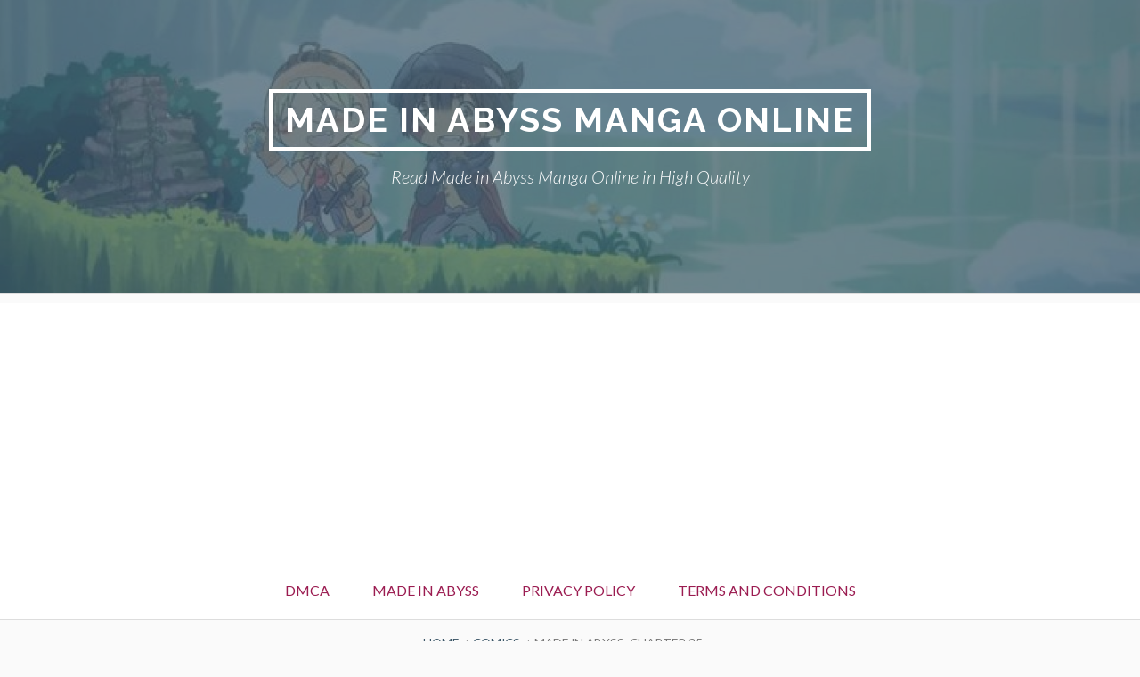

--- FILE ---
content_type: text/html; charset=UTF-8
request_url: https://made-in-abyss-manga.com/manga/made-in-abyss-chapter-35/
body_size: 23757
content:
<!DOCTYPE html> <!--[if IE 9]>
<html class="ie ie9" lang="en-US">
<![endif]--><html lang="en-US"><head> <script async src="https://pagead2.googlesyndication.com/pagead/js/adsbygoogle.js?client=ca-pub-1137509680198343"
     crossorigin="anonymous"></script>  <script type="text/javascript" async="async" src="https://securepubads.g.doubleclick.net/tag/js/gpt.js"></script> <script type="text/javascript">window.googletag = window.googletag || { cmd: [] };
    window.googletag.cmd.push(function () {
        window.googletag.pubads().enableSingleRequest();
    });</script>  <script type="text/javascript" async="async" src="https://protagcdn.com/s/made-in-abyss-manga.com/site.js"></script> <script type="text/javascript">window.protag = window.protag || { cmd: [] };
    window.protag.config = { s:'made-in-abyss-manga.com', childADM: '22874938909', l: 'FbM3ys2m' };
    window.protag.cmd.push(function () {
        window.protag.pageInit();
    });</script> <meta name="exoclick-site-verification" content="45ac3d27b65c18ed45bf93211704125c"><meta charset="UTF-8"><meta name="viewport" content="width=device-width, initial-scale=1"><link rel="profile" href="https://gmpg.org/xfn/11"><link rel="pingback" href="https://made-in-abyss-manga.com/xmlrpc.php"><title>Made in Abyss, Chapter 35 - Made in Abyss Manga Online</title><style id="rocket-critical-css">.wp-block-media-text .wp-block-media-text__media{grid-area:media-text-media;margin:0}.wp-block-media-text .wp-block-media-text__content{word-break:break-word;grid-area:media-text-content;padding:0 8%}@font-face{font-family:'ssb-icon';src:url(https://made-in-abyss-manga.com/wp-content/plugins/simple-social-buttons/assets/fonts/ssb-icon.eot?eahqa2);src:url(https://made-in-abyss-manga.com/wp-content/plugins/simple-social-buttons/assets/fonts/ssb-icon.eot?eahqa2#iefix) format('embedded-opentype'),url(https://made-in-abyss-manga.com/wp-content/plugins/simple-social-buttons/assets/fonts/ssb-icon.ttf?eahqa2) format('truetype'),url(https://made-in-abyss-manga.com/wp-content/plugins/simple-social-buttons/assets/fonts/ssb-icon.woff?eahqa2) format('woff'),url(https://made-in-abyss-manga.com/wp-content/plugins/simple-social-buttons/assets/fonts/ssb-icon.svg?eahqa2#ssb-icon) format('svg');font-weight:normal;font-style:normal}div.simplesocialbuttons{height:auto;margin:5px auto 5px -5px;text-align:left;clear:left;font-size:0;direction:ltr}.simplesocialbuttons button{border:0;padding:0;margin:0;display:inline-block;margin:5px;-webkit-box-shadow:none;box-shadow:none;font-family:'Helvetica',Arial,sans-serif;-webkit-box-sizing:border-box;box-sizing:border-box;font-weight:normal;text-transform:capitalize!important;white-space:nowrap;text-shadow:none!important;width:auto;letter-spacing:0;word-spacing:0;overflow:visible}.simplesocialbuttons button.simplesocial-fb-share:after{content:"\e900"}.simplesocialbuttons button.simplesocial-twt-share:after{content:"\e904"}.simplesocialbuttons button.simplesocial-whatsapp-share:after{content:"\e906"}.simplesocialbuttons button.simplesocial-reddit-share:after{content:"\e903"}.simplesocialbuttons button.simplesocial-pinterest-share:after{content:"\e902"}.simplesocialbuttons button:after{font-family:'ssb-icon'!important;speak:none;font-style:normal;font-weight:normal;font-variant:normal;text-transform:none;-webkit-font-smoothing:antialiased;speak:none;font-style:normal;font-weight:normal;font-variant:normal;text-transform:none;-webkit-font-smoothing:antialiased;-moz-osx-font-smoothing:grayscale;left:0;position:absolute;font-size:17px;top:0;width:38px;height:38px;text-align:center;line-height:38px;border-radius:3px}.simplesocialbuttons.simplesocial-simple-round button{height:38px;line-height:30px;padding:4px 15px 4px 48px;display:inline-block;text-decoration:none;font-size:14px;position:relative;color:#fff;margin:5px;border-radius:3px;-webkit-box-shadow:none;box-shadow:none}.simplesocialbuttons.simplesocial-simple-round button:before{content:'';left:0;position:absolute;font-size:17px;top:0;width:38px;height:38px;text-align:center;line-height:38px;border-radius:3px}.simplesocialbuttons.simplesocial-simple-round button span{position:relative;z-index:1}.simplesocialbuttons.simplesocial-simple-round button.simplesocial-fb-share{background:#43609c}.simplesocialbuttons.simplesocial-simple-round button.simplesocial-twt-share{background:#1da1f2}.simplesocialbuttons.simplesocial-simple-round button.simplesocial-whatsapp-share{background:#34AF23}.simplesocialbuttons.simplesocial-simple-round button.simplesocial-reddit-share{background:#ff4500}.simplesocialbuttons.simplesocial-simple-round button.simplesocial-pinterest-share{background:#C92228}.simplesocialbuttons.simplesocial-simple-round button.simplesocial-fb-share:after,.simplesocialbuttons.simplesocial-simple-round button.simplesocial-fb-share:before{background:#354e83}.simplesocialbuttons.simplesocial-simple-round button.simplesocial-twt-share:after,.simplesocialbuttons.simplesocial-simple-round button.simplesocial-twt-share:before{background:#1889cf}.simplesocialbuttons.simplesocial-simple-round button.simplesocial-whatsapp-share:after,.simplesocialbuttons.simplesocial-simple-round button.simplesocial-whatsapp-share:before{background:#176e0b}.simplesocialbuttons.simplesocial-simple-round button.simplesocial-reddit-share:after,.simplesocialbuttons.simplesocial-simple-round button.simplesocial-reddit-share:before{background:#ce3b04}.simplesocialbuttons.simplesocial-simple-round button.simplesocial-pinterest-share:after,.simplesocialbuttons.simplesocial-simple-round button.simplesocial-pinterest-share:before{background:#af040a}.simplesocialbuttons_inline button:nth-child(2){-webkit-animation-delay:0.2s;animation-delay:0.2s}.simplesocialbuttons_inline button:nth-child(3){-webkit-animation-delay:0.4s;animation-delay:0.4s}.simplesocialbuttons_inline button:nth-child(4){-webkit-animation-delay:0.6s;animation-delay:0.6s}.simplesocialbuttons_inline button:nth-child(5){-webkit-animation-delay:0.8s;animation-delay:0.8s}.simplesocialbuttons.simplesocial-simple-round button.simplesocial-fb-share:not(:hover):before,.simplesocialbuttons.simplesocial-simple-round button.simplesocial-twt-share:not(:hover):before,.simplesocialbuttons.simplesocial-simple-round button.simplesocial-whatsapp-share:not(:hover):before,.simplesocialbuttons.simplesocial-simple-round button.simplesocial-reddit-share:not(:hover):before{background:rgba(0,0,0,.2);width:36px}.simplesocialbuttons.simplesocial-simple-round button.simplesocial-fb-share:after,.simplesocialbuttons.simplesocial-simple-round button.simplesocial-twt-share:after,.simplesocialbuttons.simplesocial-simple-round button.simplesocial-whatsapp-share:after,.simplesocialbuttons.simplesocial-simple-round button.simplesocial-reddit-share:after,.simplesocialbuttons.simplesocial-simple-round button.simplesocial-pinterest-share:after{background:none}div.simplesocialbuttons.simplesocialbuttons-align-centered{text-align:center}.entry .entry-content>.simplesocialbuttons>*:last-child{margin-bottom:5px}.entry .entry-content>.simplesocialbuttons>*:first-child{margin-top:5px}@font-face{font-family:'Genericons';src:url(https://made-in-abyss-manga.com/wp-content/themes/toivo-lite/fonts/genericons/genericons/Genericons.eot)}@media screen and (-webkit-min-device-pixel-ratio:0){@font-face{font-family:"Genericons";src:url(https://made-in-abyss-manga.com/wp-content/themes/toivo-lite/fonts/genericons/genericons/Genericons.svg#Genericons) format("svg")}}html{font-family:sans-serif;-webkit-text-size-adjust:100%;-ms-text-size-adjust:100%}body{margin:0}article,footer,header,main,nav{display:block}a{background-color:transparent}h1{font-size:2em;margin:0.67em 0}button{color:inherit;font:inherit;margin:0}button{overflow:visible}button{text-transform:none}button{-webkit-appearance:button}button::-moz-focus-inner{border:0;padding:0}body,button{font-size:16px;font-size:1rem;line-height:1.5;word-wrap:break-word}@media screen and (min-width:1000px){body,button{font-size:18px;font-size:1.125rem}}h1,h2,.site-title{clear:both;font-weight:700;line-height:1.3333333;margin:0 0 1.5em 0}h1,.site-title{font-size:32px}h2{font-size:28px}@media screen and (min-width:600px){h1,h2,.site-title{line-height:1.2}h1,.site-title{font-size:38px}h2{font-size:32px}}.site-header{position:relative}.site-header{text-align:center}.custom-header-image .site-header>.wrap::before{content:"";display:block;height:100%;position:absolute;top:0;left:0;width:100%;z-index:0}.site-branding{padding:30px 0}.custom-header-image .site-branding{position:relative}@media screen and (min-width:1000px){.custom-header-image .site-branding{padding:60px 0;margin-bottom:40px;margin-top:40px}}.site-title{margin:0;padding-bottom:14px;text-transform:uppercase}.site-title a{display:inline-block}.site-title a{letter-spacing:2px;padding:8px 14px}.site-description{font-size:20px;font-size:1.25rem;font-style:italic;font-weight:300;text-transform:none;padding:0 0 16px 0;margin:0}html{box-sizing:border-box}*,*:before,*:after{box-sizing:inherit}body{background:#fff}ul{margin:0 0 1.5em 1.5em;padding:0}ul{list-style:circle}.entry-terms::before{-moz-osx-font-smoothing:grayscale;-webkit-font-smoothing:antialiased;display:inline-block;font:normal 16px/1 Genericons;vertical-align:text-bottom}.entry-terms::before{content:'\f307';padding-right:4px;position:relative;bottom:0}.entry-terms::before{content:'\f301'}.entry-terms.post_tag::before{content:'\f302'}button{border:none;line-height:1;padding:.8em 1em;margin-top:1em}a{text-decoration:none}.main-navigation ul{font-size:16px;font-size:1rem;margin:0;padding:0;list-style:none}.main-navigation li a,button#nav-toggle{text-decoration:none;text-transform:uppercase}@media screen and (max-width:999px){.main-navigation ul{width:100%;display:block}.main-navigation li{width:100%;display:block}button#nav-toggle{border:none;position:relative;margin:0;z-index:100}.main-navigation li a,button#nav-toggle{display:block;padding:10px 4%;width:100%}button#nav-toggle{border-bottom:none}.js .main-navigation{clip:rect(0 0 0 0);max-height:0;position:absolute;display:block;overflow:hidden;zoom:1}#nav-toggle{-webkit-touch-callout:none}button#nav-toggle:before{-webkit-font-smoothing:antialiased;content:"\f419";display:inline-block;font:normal 32px/1 Genericons;margin:0 6px 0 0;vertical-align:middle;width:32px;height:32px}}@media screen and (min-width:1000px){.js .main-navigation{position:relative}.js .main-navigation.closed{max-height:none}#nav-toggle{display:none}#menu-primary .wrap{padding:0 4%}#menu-primary ul{margin-bottom:0;text-align:center}#menu-primary li{border:0;display:inline-block;height:65px;line-height:65px;position:relative}#menu-primary a{display:inline-block;padding:0 24px;white-space:nowrap}}.screen-reader-text{clip:rect(1px,1px,1px,1px);position:absolute!important;height:1px;width:1px;overflow:hidden}.entry:before,.entry:after,.entry-content:before,.entry-content:after,.site-header:before,.site-header:after,.site-branding:before,.site-branding:after,#content .wrap:before,#content .wrap:after,.site-content:before,.site-content:after{content:'';display:table}.entry:after,.entry-content:after,.site-header:after,.site-branding:after,#content .wrap:after,.site-content:after{clear:both}.entry-header{text-align:center}.entry-inner{padding:5% 6%;margin-bottom:5%}.entry{margin-bottom:5%}.entry-content{margin-top:1.5em}.entry-header .entry-title{margin-top:0;margin-bottom:5%;text-transform:uppercase}.breadcrumb-trail{font-size:0.75em;text-transform:uppercase}.breadcrumbs .trail-items,.breadcrumbs .trail-items li{display:inline-block;margin:0;padding:0}.breadcrumbs .trail-items{list-style:none}.breadcrumbs .trail-items li{position:relative;padding-right:16px}.layout-1c .breadcrumb-trail{text-align:center}.trail-items li::after{font-size:85%;content:"\002F";position:absolute;bottom:1px;right:6px}.trail-items li:last-of-type::after{display:none}.entry-header .entry-title:after{content:"";display:block;width:96px;height:4px;margin:5% auto}.single .entry-header .entry-title{margin-top:0}iframe{max-width:100%}.site-header .wrap,.layout-1c .breadcrumb-trail .wrap,.entry-header,.entry-content,.entry-footer,.layout-1c .entry{margin-left:auto;margin-right:auto;max-width:1260px}.entry-content,.entry-footer{max-width:700px}.site-header>.wrap{padding:0 4%}#content>.wrap{padding-bottom:5%}.breadcrumb-trail{padding:2.5% 5%}@media screen and (min-width:600px){.breadcrumb-trail{padding-top:1.75%;padding-bottom:1.75%}}@media screen and (min-width:1000px){.breadcrumb-trail{padding-top:1.25%;padding-bottom:1.25%}}#page{position:relative}body,button{font-family:'Lato','Helvetica Neue',Helvetica,sans-serif}.site-title{font-family:'Raleway',sans-serif}body,button{color:#444}::-webkit-input-placeholder{color:#555}:-moz-placeholder{color:#555;opacity:1}::-moz-placeholder{color:#555;opacity:1}:-ms-input-placeholder{color:#555}a,a:visited{color:#9b1c51}.entry-header,.entry-footer a,.breadcrumb-trail .trail-end,.trail-items li::after{color:#777}h1,h2,.entry-title{color:#303030}.breadcrumb-trail a,.breadcrumb-trail a:visited{color:#3b5667}button{color:#303030}@media screen and (max-width:999px){.main-navigation li a,button#nav-toggle{background:#fff;border-bottom:1px solid #ddd;color:#9b1c51}}@media screen and (min-width:1000px){#menu-primary a{color:#9b1c51}}body{background:#fafafa}.site-header{background-color:rgba(59,86,103,0.90)}.custom-header-image .site-header{background-color:transparent}.custom-header-image .site-header>.wrap::before{background-color:rgba(59,86,103,0.70)}button{background:transparent}.entry-header .entry-title:after{background:#525e66}#menu-primary,.entry{background-color:#fff}button{border:2px solid #303030}.entry,.site-header,#menu-primary{border-bottom:1px solid #ddd}.site-title a{border:4px solid #fff}</style><link rel="preload" href="https://made-in-abyss-manga.com/wp-content/cache/min/1/6ea5e3e7f9fbcdf8c73e89d11adac180.css" as="style" onload="this.onload=null;this.rel='stylesheet'" data-minify="1" /><meta name='robots' content='max-image-preview:large' /><link rel="canonical" href="https://made-in-abyss-manga.com/manga/made-in-abyss-chapter-35/" /><meta property="og:locale" content="en_US" /><meta property="og:type" content="article" /><meta property="og:title" content="Made in Abyss, Chapter 35 - Made in Abyss Manga Online" /><meta property="og:description" content="&nbsp; &nbsp; &nbsp; &nbsp; &nbsp; &nbsp; &nbsp; &nbsp; &nbsp; &nbsp; &nbsp; &nbsp; &nbsp; &nbsp; &nbsp; &nbsp; &nbsp; &nbsp; &nbsp; &nbsp;" /><meta property="og:url" content="https://made-in-abyss-manga.com/manga/made-in-abyss-chapter-35/" /><meta property="og:site_name" content="Made in Abyss Manga Online" /><meta property="article:tag" content="Abyss Made in" /><meta property="article:tag" content="Ajapoka" /><meta property="article:tag" content="Belaf" /><meta property="article:tag" content="Belchero" /><meta property="article:tag" content="Bellmore" /><meta property="article:tag" content="Bondrewd" /><meta property="article:tag" content="Chapter" /><meta property="article:tag" content="Chapters" /><meta property="article:tag" content="Cravali" /><meta property="article:tag" content="Doni" /><meta property="article:tag" content="Enbelietz" /><meta property="article:tag" content="Faputa" /><meta property="article:tag" content="Gaburoon" /><meta property="article:tag" content="Gueira" /><meta property="article:tag" content="Gyarike" /><meta property="article:tag" content="Hablog" /><meta property="article:tag" content="Hail Hex" /><meta property="article:tag" content="Human-looking silhouette" /><meta property="article:tag" content="in Abyss" /><meta property="article:tag" content="Irumyuui" /><meta property="article:tag" content="Jiruo" /><meta property="article:tag" content="Juroimoh" /><meta property="article:tag" content="Kiyui" /><meta property="article:tag" content="Laffi" /><meta property="article:tag" content="Lyza" /><meta property="article:tag" content="Maaa" /><meta property="article:tag" content="Made Abyss" /><meta property="article:tag" content="Made in Abyss" /><meta property="article:tag" content="Majikaja" /><meta property="article:tag" content="Manga" /><meta property="article:tag" content="Marulk" /><meta property="article:tag" content="Meinya" /><meta property="article:tag" content="Menae and Sherumi" /><meta property="article:tag" content="Mepopohon" /><meta property="article:tag" content="Mio" /><meta property="article:tag" content="Mitty" /><meta property="article:tag" content="Moogie" /><meta property="article:tag" content="Nanachi" /><meta property="article:tag" content="Nat" /><meta property="article:tag" content="Nishagora" /><meta property="article:tag" content="Original" /><meta property="article:tag" content="Ozen" /><meta property="article:tag" content="Pakkoyan" /><meta property="article:tag" content="Poriyon" /><meta property="article:tag" content="Prushka" /><meta property="article:tag" content="Reg" /><meta property="article:tag" content="Riko" /><meta property="article:tag" content="Shiggy" /><meta property="article:tag" content="Shurekaka" /><meta property="article:tag" content="Simred" /><meta property="article:tag" content="Srajo" /><meta property="article:tag" content="Tepaste" /><meta property="article:tag" content="Torka" /><meta property="article:tag" content="Unknown Member of Hail Hex" /><meta property="article:tag" content="Volume" /><meta property="article:tag" content="Volumes" /><meta property="article:tag" content="Vueko" /><meta property="article:tag" content="Wakuna" /><meta property="article:tag" content="Wazukyan" /><meta property="article:tag" content="Webcomic" /><meta property="article:tag" content="Yelme" /><meta property="article:tag" content="Zapo" /><meta property="og:image" content="https://blogger.googleusercontent.com/img/b/R29vZ2xl/AVvXsEiluZ4eXG2TDcup78aaOiT7GqTBTXWhMqc5XdCA8Zyq6o6hT_UYqDVnOL6kT1OFrueoHQrdsMqLuMcYwake0F9-aqSk6o2mGgsomWk87LR2CEdVzZd2za3sfFq0WKidypAgb_3lT8ilh86VA0mo8CxqDgKhZ462fvBnhiurrUuxFpBMw0ChXeHWK4Mg/s1600/01.jpg" /><meta property="og:image:secure_url" content="https://blogger.googleusercontent.com/img/b/R29vZ2xl/AVvXsEiluZ4eXG2TDcup78aaOiT7GqTBTXWhMqc5XdCA8Zyq6o6hT_UYqDVnOL6kT1OFrueoHQrdsMqLuMcYwake0F9-aqSk6o2mGgsomWk87LR2CEdVzZd2za3sfFq0WKidypAgb_3lT8ilh86VA0mo8CxqDgKhZ462fvBnhiurrUuxFpBMw0ChXeHWK4Mg/s1600/01.jpg" /><meta name="twitter:card" content="summary_large_image" /><meta name="twitter:description" content="&nbsp; &nbsp; &nbsp; &nbsp; &nbsp; &nbsp; &nbsp; &nbsp; &nbsp; &nbsp; &nbsp; &nbsp; &nbsp; &nbsp; &nbsp; &nbsp; &nbsp; &nbsp; &nbsp; &nbsp;" /><meta name="twitter:title" content="Made in Abyss, Chapter 35 - Made in Abyss Manga Online" /><meta name="twitter:image" content="https://blogger.googleusercontent.com/img/b/R29vZ2xl/AVvXsEiluZ4eXG2TDcup78aaOiT7GqTBTXWhMqc5XdCA8Zyq6o6hT_UYqDVnOL6kT1OFrueoHQrdsMqLuMcYwake0F9-aqSk6o2mGgsomWk87LR2CEdVzZd2za3sfFq0WKidypAgb_3lT8ilh86VA0mo8CxqDgKhZ462fvBnhiurrUuxFpBMw0ChXeHWK4Mg/s1600/01.jpg" /> <script type='application/ld+json' class='yoast-schema-graph yoast-schema-graph--main'>{"@context":"https://schema.org","@graph":[{"@type":"Organization","@id":"https://made-in-abyss-manga.com/#organization","name":"","url":"https://made-in-abyss-manga.com/","sameAs":[]},{"@type":"WebSite","@id":"https://made-in-abyss-manga.com/#website","url":"https://made-in-abyss-manga.com/","name":"Made in Abyss Manga Online","publisher":{"@id":"https://made-in-abyss-manga.com/#organization"},"potentialAction":{"@type":"SearchAction","target":"https://made-in-abyss-manga.com/?s={search_term_string}","query-input":"required name=search_term_string"}},{"@type":"WebPage","@id":"https://made-in-abyss-manga.com/manga/made-in-abyss-chapter-35/#webpage","url":"https://made-in-abyss-manga.com/manga/made-in-abyss-chapter-35/","inLanguage":"en-US","name":"Made in Abyss, Chapter 35 - Made in Abyss Manga Online","isPartOf":{"@id":"https://made-in-abyss-manga.com/#website"},"image":{"@type":"ImageObject","@id":"https://made-in-abyss-manga.com/manga/made-in-abyss-chapter-35/#primaryimage","url":"https://blogger.googleusercontent.com/img/b/R29vZ2xl/AVvXsEiluZ4eXG2TDcup78aaOiT7GqTBTXWhMqc5XdCA8Zyq6o6hT_UYqDVnOL6kT1OFrueoHQrdsMqLuMcYwake0F9-aqSk6o2mGgsomWk87LR2CEdVzZd2za3sfFq0WKidypAgb_3lT8ilh86VA0mo8CxqDgKhZ462fvBnhiurrUuxFpBMw0ChXeHWK4Mg/s1600/01.jpg"},"primaryImageOfPage":{"@id":"https://made-in-abyss-manga.com/manga/made-in-abyss-chapter-35/#primaryimage"},"datePublished":"2022-11-09T17:04:24+00:00","dateModified":"2022-11-09T17:04:24+00:00"}]}</script> <link rel='dns-prefetch' href='//fonts.googleapis.com' /><link href='https://fonts.gstatic.com' crossorigin rel='preconnect' /><link rel="alternate" type="application/rss+xml" title="Made in Abyss Manga Online &raquo; Feed" href="https://made-in-abyss-manga.com/feed/" /><link rel="alternate" type="application/rss+xml" title="Made in Abyss Manga Online &raquo; Comments Feed" href="https://made-in-abyss-manga.com/comments/feed/" /><link rel="alternate" type="application/rss+xml" title="Made in Abyss Manga Online &raquo; Made in Abyss, Chapter 35 Comments Feed" href="https://made-in-abyss-manga.com/manga/made-in-abyss-chapter-35/feed/" /><style id='wp-emoji-styles-inline-css' type='text/css'>img.wp-smiley,img.emoji{display:inline!important;border:none!important;box-shadow:none!important;height:1em!important;width:1em!important;margin:0 0.07em!important;vertical-align:-0.1em!important;background:none!important;padding:0!important}</style><style id='classic-theme-styles-inline-css' type='text/css'>
/*! This file is auto-generated */
.wp-block-button__link{color:#fff;background-color:#32373c;border-radius:9999px;box-shadow:none;text-decoration:none;padding:calc(.667em + 2px) calc(1.333em + 2px);font-size:1.125em}.wp-block-file__button{background:#32373c;color:#fff;text-decoration:none}</style><style id='global-styles-inline-css' type='text/css'>body{--wp--preset--color--black:#000;--wp--preset--color--cyan-bluish-gray:#abb8c3;--wp--preset--color--white:#fff;--wp--preset--color--pale-pink:#f78da7;--wp--preset--color--vivid-red:#cf2e2e;--wp--preset--color--luminous-vivid-orange:#ff6900;--wp--preset--color--luminous-vivid-amber:#fcb900;--wp--preset--color--light-green-cyan:#7bdcb5;--wp--preset--color--vivid-green-cyan:#00d084;--wp--preset--color--pale-cyan-blue:#8ed1fc;--wp--preset--color--vivid-cyan-blue:#0693e3;--wp--preset--color--vivid-purple:#9b51e0;--wp--preset--gradient--vivid-cyan-blue-to-vivid-purple:linear-gradient(135deg,rgba(6,147,227,1) 0%,rgb(155,81,224) 100%);--wp--preset--gradient--light-green-cyan-to-vivid-green-cyan:linear-gradient(135deg,rgb(122,220,180) 0%,rgb(0,208,130) 100%);--wp--preset--gradient--luminous-vivid-amber-to-luminous-vivid-orange:linear-gradient(135deg,rgba(252,185,0,1) 0%,rgba(255,105,0,1) 100%);--wp--preset--gradient--luminous-vivid-orange-to-vivid-red:linear-gradient(135deg,rgba(255,105,0,1) 0%,rgb(207,46,46) 100%);--wp--preset--gradient--very-light-gray-to-cyan-bluish-gray:linear-gradient(135deg,rgb(238,238,238) 0%,rgb(169,184,195) 100%);--wp--preset--gradient--cool-to-warm-spectrum:linear-gradient(135deg,rgb(74,234,220) 0%,rgb(151,120,209) 20%,rgb(207,42,186) 40%,rgb(238,44,130) 60%,rgb(251,105,98) 80%,rgb(254,248,76) 100%);--wp--preset--gradient--blush-light-purple:linear-gradient(135deg,rgb(255,206,236) 0%,rgb(152,150,240) 100%);--wp--preset--gradient--blush-bordeaux:linear-gradient(135deg,rgb(254,205,165) 0%,rgb(254,45,45) 50%,rgb(107,0,62) 100%);--wp--preset--gradient--luminous-dusk:linear-gradient(135deg,rgb(255,203,112) 0%,rgb(199,81,192) 50%,rgb(65,88,208) 100%);--wp--preset--gradient--pale-ocean:linear-gradient(135deg,rgb(255,245,203) 0%,rgb(182,227,212) 50%,rgb(51,167,181) 100%);--wp--preset--gradient--electric-grass:linear-gradient(135deg,rgb(202,248,128) 0%,rgb(113,206,126) 100%);--wp--preset--gradient--midnight:linear-gradient(135deg,rgb(2,3,129) 0%,rgb(40,116,252) 100%);--wp--preset--font-size--small:13px;--wp--preset--font-size--medium:20px;--wp--preset--font-size--large:36px;--wp--preset--font-size--x-large:42px;--wp--preset--spacing--20:.44rem;--wp--preset--spacing--30:.67rem;--wp--preset--spacing--40:1rem;--wp--preset--spacing--50:1.5rem;--wp--preset--spacing--60:2.25rem;--wp--preset--spacing--70:3.38rem;--wp--preset--spacing--80:5.06rem;--wp--preset--shadow--natural:6px 6px 9px rgba(0,0,0,.2);--wp--preset--shadow--deep:12px 12px 50px rgba(0,0,0,.4);--wp--preset--shadow--sharp:6px 6px 0 rgba(0,0,0,.2);--wp--preset--shadow--outlined:6px 6px 0 -3px rgba(255,255,255,1),6px 6px rgba(0,0,0,1);--wp--preset--shadow--crisp:6px 6px 0 rgba(0,0,0,1)}:where(.is-layout-flex){gap:.5em}:where(.is-layout-grid){gap:.5em}body .is-layout-flow>.alignleft{float:left;margin-inline-start:0;margin-inline-end:2em}body .is-layout-flow>.alignright{float:right;margin-inline-start:2em;margin-inline-end:0}body .is-layout-flow>.aligncenter{margin-left:auto!important;margin-right:auto!important}body .is-layout-constrained>.alignleft{float:left;margin-inline-start:0;margin-inline-end:2em}body .is-layout-constrained>.alignright{float:right;margin-inline-start:2em;margin-inline-end:0}body .is-layout-constrained>.aligncenter{margin-left:auto!important;margin-right:auto!important}body .is-layout-constrained>:where(:not(.alignleft):not(.alignright):not(.alignfull)){max-width:var(--wp--style--global--content-size);margin-left:auto!important;margin-right:auto!important}body .is-layout-constrained>.alignwide{max-width:var(--wp--style--global--wide-size)}body .is-layout-flex{display:flex}body .is-layout-flex{flex-wrap:wrap;align-items:center}body .is-layout-flex>*{margin:0}body .is-layout-grid{display:grid}body .is-layout-grid>*{margin:0}:where(.wp-block-columns.is-layout-flex){gap:2em}:where(.wp-block-columns.is-layout-grid){gap:2em}:where(.wp-block-post-template.is-layout-flex){gap:1.25em}:where(.wp-block-post-template.is-layout-grid){gap:1.25em}.has-black-color{color:var(--wp--preset--color--black)!important}.has-cyan-bluish-gray-color{color:var(--wp--preset--color--cyan-bluish-gray)!important}.has-white-color{color:var(--wp--preset--color--white)!important}.has-pale-pink-color{color:var(--wp--preset--color--pale-pink)!important}.has-vivid-red-color{color:var(--wp--preset--color--vivid-red)!important}.has-luminous-vivid-orange-color{color:var(--wp--preset--color--luminous-vivid-orange)!important}.has-luminous-vivid-amber-color{color:var(--wp--preset--color--luminous-vivid-amber)!important}.has-light-green-cyan-color{color:var(--wp--preset--color--light-green-cyan)!important}.has-vivid-green-cyan-color{color:var(--wp--preset--color--vivid-green-cyan)!important}.has-pale-cyan-blue-color{color:var(--wp--preset--color--pale-cyan-blue)!important}.has-vivid-cyan-blue-color{color:var(--wp--preset--color--vivid-cyan-blue)!important}.has-vivid-purple-color{color:var(--wp--preset--color--vivid-purple)!important}.has-black-background-color{background-color:var(--wp--preset--color--black)!important}.has-cyan-bluish-gray-background-color{background-color:var(--wp--preset--color--cyan-bluish-gray)!important}.has-white-background-color{background-color:var(--wp--preset--color--white)!important}.has-pale-pink-background-color{background-color:var(--wp--preset--color--pale-pink)!important}.has-vivid-red-background-color{background-color:var(--wp--preset--color--vivid-red)!important}.has-luminous-vivid-orange-background-color{background-color:var(--wp--preset--color--luminous-vivid-orange)!important}.has-luminous-vivid-amber-background-color{background-color:var(--wp--preset--color--luminous-vivid-amber)!important}.has-light-green-cyan-background-color{background-color:var(--wp--preset--color--light-green-cyan)!important}.has-vivid-green-cyan-background-color{background-color:var(--wp--preset--color--vivid-green-cyan)!important}.has-pale-cyan-blue-background-color{background-color:var(--wp--preset--color--pale-cyan-blue)!important}.has-vivid-cyan-blue-background-color{background-color:var(--wp--preset--color--vivid-cyan-blue)!important}.has-vivid-purple-background-color{background-color:var(--wp--preset--color--vivid-purple)!important}.has-black-border-color{border-color:var(--wp--preset--color--black)!important}.has-cyan-bluish-gray-border-color{border-color:var(--wp--preset--color--cyan-bluish-gray)!important}.has-white-border-color{border-color:var(--wp--preset--color--white)!important}.has-pale-pink-border-color{border-color:var(--wp--preset--color--pale-pink)!important}.has-vivid-red-border-color{border-color:var(--wp--preset--color--vivid-red)!important}.has-luminous-vivid-orange-border-color{border-color:var(--wp--preset--color--luminous-vivid-orange)!important}.has-luminous-vivid-amber-border-color{border-color:var(--wp--preset--color--luminous-vivid-amber)!important}.has-light-green-cyan-border-color{border-color:var(--wp--preset--color--light-green-cyan)!important}.has-vivid-green-cyan-border-color{border-color:var(--wp--preset--color--vivid-green-cyan)!important}.has-pale-cyan-blue-border-color{border-color:var(--wp--preset--color--pale-cyan-blue)!important}.has-vivid-cyan-blue-border-color{border-color:var(--wp--preset--color--vivid-cyan-blue)!important}.has-vivid-purple-border-color{border-color:var(--wp--preset--color--vivid-purple)!important}.has-vivid-cyan-blue-to-vivid-purple-gradient-background{background:var(--wp--preset--gradient--vivid-cyan-blue-to-vivid-purple)!important}.has-light-green-cyan-to-vivid-green-cyan-gradient-background{background:var(--wp--preset--gradient--light-green-cyan-to-vivid-green-cyan)!important}.has-luminous-vivid-amber-to-luminous-vivid-orange-gradient-background{background:var(--wp--preset--gradient--luminous-vivid-amber-to-luminous-vivid-orange)!important}.has-luminous-vivid-orange-to-vivid-red-gradient-background{background:var(--wp--preset--gradient--luminous-vivid-orange-to-vivid-red)!important}.has-very-light-gray-to-cyan-bluish-gray-gradient-background{background:var(--wp--preset--gradient--very-light-gray-to-cyan-bluish-gray)!important}.has-cool-to-warm-spectrum-gradient-background{background:var(--wp--preset--gradient--cool-to-warm-spectrum)!important}.has-blush-light-purple-gradient-background{background:var(--wp--preset--gradient--blush-light-purple)!important}.has-blush-bordeaux-gradient-background{background:var(--wp--preset--gradient--blush-bordeaux)!important}.has-luminous-dusk-gradient-background{background:var(--wp--preset--gradient--luminous-dusk)!important}.has-pale-ocean-gradient-background{background:var(--wp--preset--gradient--pale-ocean)!important}.has-electric-grass-gradient-background{background:var(--wp--preset--gradient--electric-grass)!important}.has-midnight-gradient-background{background:var(--wp--preset--gradient--midnight)!important}.has-small-font-size{font-size:var(--wp--preset--font-size--small)!important}.has-medium-font-size{font-size:var(--wp--preset--font-size--medium)!important}.has-large-font-size{font-size:var(--wp--preset--font-size--large)!important}.has-x-large-font-size{font-size:var(--wp--preset--font-size--x-large)!important}.wp-block-navigation a:where(:not(.wp-element-button)){color:inherit}:where(.wp-block-post-template.is-layout-flex){gap:1.25em}:where(.wp-block-post-template.is-layout-grid){gap:1.25em}:where(.wp-block-columns.is-layout-flex){gap:2em}:where(.wp-block-columns.is-layout-grid){gap:2em}.wp-block-pullquote{font-size:1.5em;line-height:1.6}</style><link rel='preload' id='toivo-lite-fonts-css' href='//fonts.googleapis.com/css?family=Lato%3A300%2C400%2C700%2C300italic%2C400italic%2C700italic%7CRaleway%3A400%2C600%2C500%2C700%2C800&#038;subset=latin%2Clatin-ext&#038;display=swap' as="style" onload="this.onload=null;this.rel='stylesheet'" type='text/css' media='all' /><style id='toivo-lite-style-inline-css' type='text/css'>.site-header,.custom-header-image .site-header>.wrap::before{background-color:rgba(59,86,103,.7)}</style><style id='rocket-lazyload-inline-css' type='text/css'>.rll-youtube-player{position:relative;padding-bottom:56.23%;height:0;overflow:hidden;max-width:100%}.rll-youtube-player iframe{position:absolute;top:0;left:0;width:100%;height:100%;z-index:100;background:0 0}.rll-youtube-player img{bottom:0;display:block;left:0;margin:auto;max-width:100%;width:100%;position:absolute;right:0;top:0;border:none;height:auto;cursor:pointer;-webkit-transition:.4s all;-moz-transition:.4s all;transition:.4s all}.rll-youtube-player img:hover{-webkit-filter:brightness(75%)}.rll-youtube-player .play{height:72px;width:72px;left:50%;top:50%;margin-left:-36px;margin-top:-36px;position:absolute;background:url(https://made-in-abyss-manga.com/wp-content/plugins/wp-rocket/assets/img/youtube.png) no-repeat;cursor:pointer}</style> <script type="text/javascript" async='async' src="https://made-in-abyss-manga.com/wp-includes/js/jquery/jquery.min.js?ver=3.7.1" id="jquery-core-js"></script> <script type="text/javascript" async='async' src="https://made-in-abyss-manga.com/wp-includes/js/jquery/jquery-migrate.min.js?ver=3.4.1" id="jquery-migrate-js"></script> <script data-minify="1" type="text/javascript" async='async' src="https://made-in-abyss-manga.com/wp-content/cache/min/1/wp-content/plugins/simple-social-buttons/assets/js/front-54c385a4cd7e079a4070b4d39f1db367.js" id="ssb-front-js-js"></script> <link rel="https://api.w.org/" href="https://made-in-abyss-manga.com/wp-json/" /><link rel="EditURI" type="application/rsd+xml" title="RSD" href="https://made-in-abyss-manga.com/xmlrpc.php?rsd" /><meta name="generator" content="WordPress 6.4.7" /><link rel='shortlink' href='https://made-in-abyss-manga.com/?p=1492' /><meta name="keywords" content="made in abyss anime season 2,made in abyss anime series,made in abyss anime review,made in abyss anime vs manga,made in abyss anime crunchyroll,made in abyss anime rating,made in abyss anime list,made in abyss anime news network,made in abyss anime wiki,made in abyss anime characters,what chapter does made in abyss anime end,is made in abyss anime finished,where does made in abyss anime end,made in abyss myanimelist,made in abyss anime manga chapters,made in abyss crunchyroll,made in abyss manga,made in abyss season 3,made in abyss season 1,made in abyss wiki,made in abyss imdb,made in abyss mal,made in abyss anime reddit,made in abyss season 2,reddit made in abyss season 2,made in abyss chapter 61 reddit,made in abyss chapter 63,made in abyss worth watching reddit,made in abyss 64 reddit,anime like made in abyss reddit,made in abyss manga vs anime reddit,made in abyss movie or anime reddit,anime about abyss,what is the no 1 anime in japan,made in abyss,made in abyss movie,made in abyss characters,made in abyss dawn of the deep soul,made in abyss game,made in abyss reddit,mitty made in abyss,read made in abyss,prushka made in abyss,reg made in abyss,ozen made in abyss,faputa made in abyss,made in abyss netflix,made in abyss review,made in abyss review reddit,made in abyss review no spoilers,made in abyss review game,made in abyss review ps4,made in abyss review manga,made in abyss review metacritic,made in abyss season 2 review,made in abyss season 2 review reddit,made in abyss game review reddit,anime made in abyss review,made in abyss review switch,made in abyss review quora,made in abyss binary star review,made in abyss manga review,made in abyss season 2 release date,made in abyss season 2 name,made in abyss season 2 episode 12,made in abyss season 2 episode 13,made in abyss season 2 reddit,made in abyss season 2 characters,made in abyss season 2 crunchyroll,made in abyss season 2 amazon prime,made in abyss season 2 episode 1,made in abyss season 2 where to watch,made in abyss season 2 mal,made in abyss season 2 episodes,where to watch made in abyss season 2,anime made in abyss season 2,made in abyss movie 3,made in abyss movie 4,made in abyss movie 5,made in abyss movies reddit,made in abyss movie 4 release date,made in abyss movie 3 crunchyroll,made in abyss movie 3 amazon,made in abyss movies canon,made in abyss movie 1,made in abyss movie 2 wandering twilight,made in abyss movie 2,made in abyss movie where to watch reddit,made in abyss movie dawn of the deep soul,made in abyss movie canon,made in abyss movie 3 dawn of the deep soul,made in abyss movies order,made in abyss plot,made in abyss ending,made in abyss fandom,made in abyss crunchyroll region,watch made in abyss netflix,why isnt made in abyss on crunchyroll,made in abyss crunchyroll reddit,crunchyroll made in abyss season 2,made in abyss dawn of the deep soul crunchyroll,where to watch made in abyss reddit,made in abyss wiki faputa,made in abyss wiki bondrewd,made in abyss wiki mitty,made in abyss wiki reg,made in abyss wiki nanachi,made in abyss wiki prushka,made in abyss wiki ozen,made in abyss wiki riko,made in abyss wiki white whistle,aubade made in abyss wiki,anime made in abyss wiki,made in abyss wikipedia,made in abyss crunchyroll awards,made in abyss crunchyroll dub,made in abyss crunchyroll ep 1,made in abyss crunchyroll ver,made in abyss not on crunchyroll,watch made in abyss crunchyroll,ver made in abyss crunchyroll,made in abyss netflix country,where can i watch made in abyss legally,made in abyss netflix uk,made in abyss netflix canada,made in abyss netflix us,made in abyss netflix españa,made in abyss netflix france,made in abyss netflix season 2,made in abyss netflix brasil,made in abyss netflix staffel 2,ver made in abyss netflix,made in abyss imdb parents guide,made in abyss imdb episodes,made in abyss movie imdb,made in abyss journey's dawn imdb,made in abyss dawn of the deep soul (2020) imdb,is giorno on netflix,who is the lord of abyss in mobile legends,is into the abyss on netflix,made in abyss mal manga,made in abyss mal season 2,made in abyss movie mal,is shounen no abyss finished,marulk made in abyss,made in abyss male characters,made in abyss malediction,made in abyss maldicion,made in abyss maldição do abismo,made in abyss maledizione,made in abyss malsain,made in abyss characters age,made in abyss characters tv tropes,made in abyss characters birthdays,made in abyss characters ranked,cast of made in abyss characters,made in abyss female characters,made in abyss white whistle characters,made in abyss dead characters,made in abyss season 2 new characters,strongest made in abyss characters,how old are made in abyss characters,made in abyss characters mitty,made in abyss characters season 2,made in abyss reg,made in abyss: dawn of the deep soul hulu,made in abyss dawn of the deep soul trailer,made in abyss: dawn of the deep soul parents guide,made in abyss: dawn of the deep soul crunchyroll,made in abyss: dawn of the deep soul amazon prime,made in abyss dawn of the deep soul where to watch reddit,made in abyss dawn of the deep soul netflix,made in abyss dawn of the deep soul amazon prime,made in abyss dawn of the deep soul reddit,made in abyss dawn of the deep soul (2020),made in abyss dawn of the deep soul wiki,made in abyss dawn of the deep soul blu-ray,made in abyss dawn of the deep soul hidive,is made in abyss dawn of the deep soul canon,where can i watch made in abyss dawn of the deep soul reddit,made in abyss game release date,made in abyss binary star falling into darkness gameplay,made in abyss game pc,made in abyss game wiki,made in abyss game android,made in abyss game reddit,made in abyss game review,made in abyss game ending,made in abyss game trailer,made in abyss game switch,made in abyss game collector's edition,made in abyss game rating,made in abyss game walkthrough,made in abyss game pre order,is the made in abyss game good,made in abyss gameplay,made in abyss episode 1 dailymotion,made in abyss season 1 episodes,made in abyss season 1 summary,made in abyss episodes,made in abyss season 1 recap,made in abyss season 1 release date,made in abyss season 1 trailer,made in abyss season 1 episode 1 dailymotion,made in abyss season 1 ending,made in abyss season 1 characters,made in abyss season 1 crunchyroll,what comes after made in abyss season 1,made in abyss reddit review,made in abyss 63 raw,made in abyss 63 reddit,made in abyss reddit discussion,made in abyss reddit theories,made in abyss reddit season 2,made in abyss reddit faq,made in abyss reddit episode 10,made in abyss reddit weird,made in abyss reddit maaa,how to watch made in abyss reddit,read made in abyss reddit,what order to watch made in abyss reddit,srajo made in abyss reddit,manga like made in abyss reddit,should i watch made in abyss reddit,lyza made in abyss reddit,mitty made in abyss reddit,wazukyan made in abyss reddit,mitty made in abyss death,nanachi made in abyss,mitty made in abyss plush,belaf made in abyss,mitty made in abyss age,mitty made in abyss transformation,made in abyss mitty death episode,made in abyss mitty death scene,made in abyss mitty transformation episode,made in abyss mitty death reaction,how old is mitty made in abyss,what happened to mitty made in abyss,mitty scene made in abyss,mitty clone made in abyss,how is mitty still alive made in abyss,read made in abyss 64,read made in abyss mangadex,made in abyss manga controversy,made in abyss manga chapters,made in abyss webcomic,read made in abyss 63,made in abyss chapter 1,read made in abyss 62,read made in abyss chapter 62,read made in abyss chapter 56,read made in abyss 59,read made in abyss mangakakalot,should i read made in abyss manga,where to read made in abyss after anime,where to read made in abyss after movie,should i watch or read made in abyss,prushka made in abyss death,prushka made in abyss reddit,made in abyss prushka cartridge,made in abyss prushka white whistle,made in abyss prushka pet,prushka made in abyss voice actor,prushka made in abyss figure,prushka made in abyss wikipedia,prushka made in abyss wallpaper,made in abyss prushka death manga,made in abyss season 2 prushka,how old is prushka made in abyss,made in abyss prushka backstory,reg made in abyss age,reg made in abyss wiki,reg made in abyss manga,reg made in abyss voice actor,made in abyss reg death,who made reg made in abyss,dark reg made in abyss,reg made in abyss cosplay,reg made in abyss figure,reg made in abyss mbti,reg made in abyss arm,reg made in abyss reddit,reg made in abyss height,reg made in abyss gif,reg made in abyss wallpaper,how old is reg made in abyss,who created reg made in abyss,how strong is reg made in abyss,how to draw reg made in abyss,regu made in abyss,reg arm made in abyss,reg origin made in abyss,reg helmet made in abyss,reg dog made in abyss,reg va made in abyss,ozen made in abyss manga,lyza made in abyss,how tall is ozen made in abyss,how old is ozen made in abyss,ozen made in abyss gif,ozen made in abyss voice actor,ozen made in abyss reddit,ozen made in abyss figure,ozen made in abyss cosplay,ozen made in abyss fanart,ozen made in abyss wallpaper,ozen made in abyss mbti,how strong is ozen made in abyss,faputa made in abyss voice actor,faputa made in abyss figure,faputa made in abyss gif,faputa made in abyss reddit,made in abyss faputa and reg,made in abyss faputa theory,made in abyss reg x faputa,made in abyss is faputa dead,made in abyss faputa cosplay,how old is faputa made in abyss,made in abyss anime season 2 release date,made in abyss season 2 anime news network,made in abyss season 2 myanimelist,r/anime made in abyss season 2,anime made in abyss season 2 episode 12,made in abyss anime release date,is made in abyss a good anime,made in abyss manga read online,made in abyss manga 63,made in abyss manga ending,made in abyss manga explained,made in abyss manga hiatus,made in abyss manga 62,made in abyss manga finished,made in abyss manga free,made in abyss manga volumes,made in abyss manga vs anime,made in abyss manga reddit,made in abyss manga mal,made in abyss manga box set,is made in abyss manga finished,has made in abyss manga ended,made in abyss mangadex,made in abyss mangakakalot,made in abyss season 3 episodes,made in abyss season 3 myanimelist,made in abyss season 3 manga,made in abyss season 2 finale,made in abyss season 3 episode 12,made in abyss season 3 reddit,made in abyss season 3 release,made in abyss season 3 where to watch,made in abyss season 3 mal,made in abyss season 3 characters,made in abyss season 3 how many episodes,will there be a made in abyss season 3,when is made in abyss season 3 coming out,when does made in abyss season 3 come out,when will made in abyss season 3 come out,anime series like made in abyss,made in abyss anime review reddit,made in abyss anime vs manga reddit,made in abyss manga after movie,made in abyss manga online,is made in abyss shonen or seinen,is made in abyss shonen,made in abyss crunchyroll episode 1,where to watch made in abyss dawn of the deep soul crunchyroll,most popular anime crunchyroll,what is the saddest anime on crunchyroll,is made in abyss on crunchyroll,made in abyss age rating,made in abyss anime age rating,what is the best anime in english,what is the best anime in the philippines,most realistic mecha anime,made in abyss manga myanimelist,made in abyss manga list,what is made in abyss anime about,made in abyss anime wikipedia,what type of anime is made in abyss,made in abyss regu,made in abyss characters list,made in abyss characters names,made in abyss season 2 manga chapter,where does made in abyss anime end in manga,made in abyss chapter 26,how many chapters does made in abyss have,made in abyss volume 11 release date,what chapter did made in abyss anime end,what volume does made in abyss anime end,what chapter does the anime end,how does made in abyss manga end,is made in abyss season 2 finished,when will made in abyss manga end,is made in abyss manga finished reddit,is made in abyss finished manga,is made in abyss manga still going,is made in abyss manga complete,when does made in abyss get dark,made in abyss chapters,how far ahead is made in abyss manga,where does made in abyss anime leave off,made in abyss myanimelist manga,made in abyss movie myanimelist,made in abyss movie 2 myanimelist,made in abyss movie 1 myanimelist,made in abyss retsujitsu no ougon kyou myanimelist,how to pronounce chou in mobile legends,made in abyss chapter 62,is the made in abyss manga over,how many made in abyss manga are there,made in abyss anime 2022,made in abyss 2022 release date,donde ver made in abyss 2022,is made in abyss manga finished 2022,made in abyss theories 2022,is made in abyss on netflix 2022,made in abyss 2017 vs 2022,made in abyss game 2022,made in abyss voice actors 2022,made in abyss july 2022,made in abyss top characters,made in abyss tier list,strongest monster made in abyss,made in abyss strongest white whistle,the abyss characters,made in abyss creatures,made in abyss character list,made.in abyss characters,made in abyss total chapters,made in abyss popularity poll,made in abyss town,made in abyss chapter,made in abyss volume,made in abyss volumes,made in abyss volume 1,made in abyss manga chapter,made in abyss manga chapter 1,made in abyss manga volume,made in abyss manga volume 1,made in abyss vol 2,made in abyss manga chapter 62,made in abyss volume 12,made in abyss manga chapter 63,how long does it take to make a manga volume,most manga volumes,what is a manga volume,how much is one manga volume,how many chapters are there in a manga volume,made in abyss manga volume 10,made in abyss manga volume 11,made in abyss manga volume 12,made in abyss manga volume 10 release date,how do manga volumes work,most volumes manga,how long is a manga volume,made in abyss volume 11,made in abyss manga how many volumes,made in abyss how many volumes,made in abyss manga plot,how many volumes will made in abyss have,how many volumes does made in abyss have,how many given manga volumes are there,how much is a manga volume in japan,made in abyss chapter 56,made in abyss chapter 39,made in abyss chapter 52,made in abyss chapter 53,made in abyss chapter 59,made in abyss chapter 58,made in abyss chapter 63 release date,made in abyss chapter 50,made in abyss chapter 49,made in abyss chapter 61 release date,latest made in abyss chapter,next made in abyss chapter,new made in abyss chapter,manga made in abyss chapter 62,made in abyss arcs,made in abyss chapter 62 release date,how often do made in abyss chapters come out,made in abyss new chapters,made in abyss movie chapters,how many chapters does the made in abyss anime cover,how many made in abyss chapters,how many volumes of made in abyss,made in abyss explained,made in abyss how many layers,made in abyss volume list,made in abyss chapter 2,made in abyss chapter 12,made in abyss chapter 14,made in abyss chapter 11,made in abyss chapter 17,made in abyss chapter 19,read made in abyss chapter 1,made in abyss chapter 10,made in abyss chapter 15,made in abyss chapter 16,made in abyss chapter 18,made in abyss chapter 13,made in abyss manga volume 6,made in abyss manga volume 9,made in abyss manga 1,made in abyss volume 10,made in abyss volume 10 read online,made in abyss volume 10 english,made in abyss volume 10 release,made in abyss volume 10 reddit,made in abyss volume 11 extras,made in abyss volume 11 reddit,made in abyss volumes wiki,how many volumes of made in abyss are there,how many volumes does the made in abyss anime cover,made in abyss number of volumes,made in abyss total volumes,quantos volumes tem made in abyss,made in abyss quantos volumes,how to get volume in ml,made in abyss volume 6,made in abyss volume 11 english,made in abyss volume 9,made in abyss volume 8,made in abyss volume 2,made in abyss volume 3,made in abyss volume 4,read made in abyss manga english,made in abyss manga english,read made in abyss manga online,read made in abyss online,read made in abyss manga,free made in abyss manga,how long is made in abyss manga,where to start made in abyss manga after anime,is major 2nd manga finished,is gto manga finished,is maka a weapon in the manga,made in abyss light novel ending,made in abyss manga latest chapter,made in abyss manga rating,made in abyss listado manga,is made in abyss finished 2022,made in abyss manga ending reddit,is made in abyss manga on hiatus,made in abyss manga read,made in abyss manga spoilers,where to start made in abyss manga after season 2,how far is made in abyss manga,major 2nd manga after season 2,major 2nd season 3 manga,major 2nd manga chapters,major 2nd manga reddit,major 2nd wiki,major 2nd manga 191,major anime,major 2nd chapter 107,is another manga finished,is the given manga finished,how many volumes of given manga are there,is the sekirei manga finished,is gto paradise lost finished,who does onizuka end up with,gto manga online,gto paradise lost manga,gto ending,great teacher onizuka,gto paradise lost reddit,gto paradise lost mal,is great teacher onizuka manga finished,is gto anime finished,where does the gto anime end in the manga,is maka a weapon or a meister,do soul and maka end up together in the manga,how old is maka in soul eater not,who does maka end up with,maka turns into a weapon,soul eater manga,maka age,is made in abyss manga good,made in abyss manga age rating,made in abyss season 2 release date usa,made in abyss season 3 release date,made in abyss season 2 how many episodes,made in abyss season 2 release date reddit,made in abyss season 2 release date germany,made in abyss season 2 episode 12 release date,made in abyss season 2 ep 12 release date,made in abyss season 2 english release date,made in abyss season 2 episode 2 release date,made in abyss season 2 ost release date,made in abyss season 2 episode 10 release date,made in abyss is bad reddit,made in abyss is the abyss alive,made in abyss what is the abyss reddit,made in abyss spoilers,made in abyss boring reddit,made in abyss movie 4 reddit,made in abyss movie 4 trailer,when is made in abyss movie 4 coming out,is made in abyss on netflix,made in abyss controversy reddit,made in abyss author creep,made in abyss disturbing,made in abyss gore,why is made in abyss so dark,is made in abyss manga good reddit,made in abyss manga 63 reddit,best manhua manga,best manga manhua manhwa,made in abyss manga after movie 3,made in abyss manga 64 release date,made in abyss manga online 57,made in abyss manga online español,made in abyss manga online 59,made in abyss manga online 56,made in abyss manga online 62,made in abyss manga online 63,made in abyss manga online 58,made in abyss manga online deutsch,made in abyss manga online ita,made in abyss 64 release date,made in abyss chapter 64 release date reddit,made in abyss anime ending manga,made in abyss manga 63 release date,made in abyss chapter 63 discussion,made in abyss manga 63 español,made in abyss manga 63 português,made in abyss manga 63.5,made in abyss manga 63.2,made in abyss manga chapter 63.2,made in abyss anime or manga reddit,made in abyss latest chapter,is made in abyss good reddit,reddit made in abyss criticism,jojo manga vs anime differences,is manga faster than anime,big order manga vs anime,is the monster anime or manga better,is it manhwa or manhua,difference between manhwa and anime,girls last tour,dark fantasy manga,made in abyss 7th layer,alita manga,somari and the guardian of the forest,etrian odyssey,even if the world is over its fun to live,does faputa die,is toriko manga finished,made in abyss chapter 64 discussion,made in abyss chapter 62 reddit,made in abyss chapter 63 5 reddit,is ao no exorcist manga finished,best manhua with op mc,best korean manga,best cultivation manhua,best completed manhwa,best manhua reddit,top 10 manhua with op mc,top 1 manhwa,manhua vs manhwa,best manhua manga reddit,best manga/manhua/manhwa with op mc,best manga/manhua/manhwa to read,best manga manhua manhwa app,best manga/manhua/manhwa to read 2021,best romance manhua manga,best action manga/manhua,best isekai manga manhwa manhua,best app to read manga and manhua,best mangamanhuamanhwa with op mc,best korean manhwa,best manhwa reddit,top 10 manhwa,best manhwa 2022,top 10 manhwa with op mc,best manga manhua manhwa 2020,shounen no abyss review,made in abyss manga status,made in abyss manga read 63,made in abyss manga read ita,made in abyss manga reader,made in abyss manga reading,is made in abyss manga worth reading,where to start reading made in abyss manga,what is manhua manga,manga manhua manhwa meaning,best manga manhua manhwa to read,is made in abyss manga finished 2020,what is a 4-koma manga,is made in abyss dark,made in abyss rating,made in abyss age,made in abyss wandering twilight parents guide,made in abyss common sense media,made in abyss imdb rating,made in abyss esrb,made in abyss manga after anime,is the made in abyss manga good,made in abyss books,is jojo shonen or seinen,is fate shonen or seinen,is berserk shonen or seinen,what is shonen and seinen,what is the difference between shonen and seinen,best manhwa of all time,shounen no abyss wiki,shounen no abyss live action,shounen no abyss reiji,shounen no abyss reddit,shounen no abyss plot,shounen no abyss mal,shounen no abyss characters,boys abyss fandom,nomor whatsapp sama di hp berbeda,how to activate zain shabab 59,latar belakang negara filipina,safed hone ka tarika,read made in abyss manga english reddit,read made in abyss manga english version,made in abyss manga ended,made in abyss manga ita,made in abyss manga completed,made in abyss manga ita scan,made in abyss manga 2022,made in abyss manga onlin,made in abyss manga english translation,made in abyss manga set english,made in abyss english voice actors,is manga available in english,does manga come in english,can manga be in english,how to say manga in french,is it better to read manga online or physically,best manga/manhua to read,made in abyss anthology read online,made in abyss chapter 56 read online,what is the abyss in made in abyss,sign of abyss manga,how deep is the abyss in made in abyss,made in abyss 64,made in abyss 63,how deep is the abyss made in abyss,is there a mangadex app,abyss what does it mean,how to be manga translator,how to scan a manga,how to use manga translator,how to translate manga pages,how to translate a manga page,best manhua completed,is real manga finished,where to read made in abyss reddit,is made in abyss manga,manga in english buy,manga fruit in english,japanese manga in english pdf,english manga store,read japanese manga in english,japanese manga pdf,manga spanish to english,popular japanese manga series,is jojo part 7 manga available in english,can manga be written in english,is manga written in english,how to translate manga on phone,can i make a manga in english,made in abyss japanese voice actors,made in abyss season 2 dub cast,made in abyss leader voice actor,made in abyss season 2 cast,made in abyss binary star falling into darkness voice actors,made in abyss voice actors sub,made in abyss maa voice actor,made in abyss dub voice actors,nanachi english voice actor,made in abyss nanachi voice actor,made in abyss voice cast,the man from nowhere english voice actors,mako english voice actor,most famous anime english voice actors,an abyss poetry of the sword and fire manga,made in abyss omnibus,made in abyss manga ebay,how to translate a manga to english,how to translate manhwa to english,nanachi tang meaning,made in abyss raw,made in abyss chap 1,top samurai manga,has the made in abyss manga finished,how many layers are in the abyss made in abyss,what is at the bottom of the abyss made in abyss,the saviour of the abyss manga,phantom seer manga,magu chan god of destruction manga,terraform manga,vertical world manga,rurouni kenshin manga,summer season manga,summer time rendering manga download,abyss abyss,the sign of abyss manga,abyss squad mobile legends,abyss heroes ml skin,he was born from a rock mobile legends,demon heroes mobile legends list,where was alucard sent after the war mobile legends,who are the demon heroes in ml,dyrroth story,abyssal meteor mlbb story,made in abyss map,layers of the abyss made in abyss,what is at the bottom of the abyss in made in abyss,made in abyss chapter 41,made in abyss chapter 45,made in abyss chapter 40,how to increase audio volume online,how to increase audio volume android,how to increase mp3 volume online,how to increase youtube volume in mobile,made in abyss anthology 2,made in abyss anthology 4,made in abyss webcomic gamma,made in abyss locations,made in abyss best song,made in abyss meaning,is made in abyss worth reading,where to start reading made in abyss,where to start reading manga,where to start reading murakami,how to read gto manga,where to start manga,made in abyss manga complete,what is the best manga reader,best mobile manga reader,where to read made in abyss,abyss rage chapter 1,dark abyss meaning,does mangadex have an app,is the made in abyss manga finished,manga meilleur,what does manga mean in italian,what does chuck say in italian,ma bella italian meaning,ma italian meaning,what does marshall say in italian,made in abyss manga raw,is abyss good,does free iwatobi have a manga,does free have a manga,made in abyss manga online pl,made in abyss chapter 62 wiki,made in abyss chapter 63 reddit,made in abyss chapter 63 wiki,made in abyss 63 2 reddit,abyss rating,blood water tradução,make your own webcomic,how do you make a webcomic,made in abyss movie manga chapters,made in abyss manga all chapters,how many chapters does made in abyss manga have,made in abyss manga 57 espanol,made in abyss manga download,made in abyss manga scan,made in abyss scan,made.in.abyss,made by abyss manga,how to make a manga step by step,how to make an online manga,made in abyss manga 60,made in abyss manga 58,made in abyss faputa,how to download manga from mangafox,where do manga leaks come from,manga where mc is underestimated,manga where mc is the only guy,high speed manga,free iwatobi swim club manga book,free the final stroke,high speed free manga,free anime list,free iwatobi swim club season 1,free anime & manga,free iwatobi swim club light novel,does free iwatobi swim club have a manga,free iwatobi swim club manga,free anime,free season 2,free the movie,is free based on a manga,does the anime free have a manga,made in abyss chapter 63 raw,made in abyss worth reading reddit,is made in abyss finished,made in abyss 64 release,should i read or watch dragon ball,is abyss kdrama worth watching,should you read or watch naruto,which version of the abyss is better,made in abyss season 2 chapters,made in abyss chapter 37,cómo quitar manchas de aceite en la ropa,made in abyss chapter 56 reddit,made in abyss chapter 64 release,is abyss by jin on spotify,made in abyss anthology mangadex,made in abyss scan mangadex,what did madara say to guy,what is a manga box set,manga where mc can transform into a monster,inside mari manga explained,top manga mal,ade in abyss manga how many volumes,manga where mc is a weak monster,manga where mc is the villain,made in abyss next chapter,made in abyss update,made in abyss manga 62 release date,made in abyss manga 62 español,made in abyss manga ch 62,made in abyss manga cap 62"> <script async src="https://www.googletagmanager.com/gtag/js?id=G-WXZF4Q55QJ"></script> <script>window.dataLayer = window.dataLayer || [];
			function gtag(){dataLayer.push(arguments);}
			gtag('js', new Date());
			gtag('config', 'G-WXZF4Q55QJ');</script> <style media="screen">.simplesocialbuttons.simplesocialbuttons_inline .ssb-fb-like{margin:}.simplesocialbuttons.simplesocialbuttons_inline.simplesocial-simple-round button{margin:}</style><meta name="Comic-Easel" content="1.15" /><meta name="Referrer" content="" /><style type="text/css">.recentcomments a{display:inline!important;padding:0!important;margin:0!important}</style><style type="text/css" id="custom-header-css">@media screen and (min-width:1px){body.custom-header-image .site-header{background:url(https://made-in-abyss-manga.com/wp-content/uploads/2022/11/cropped-8c7ef045a42e46fb73b41ddf96708ff2.jpg) no-repeat 50% 50%;-webkit-background-size:cover;-moz-background-size:cover;-o-background-size:cover;background-size:cover}}.site-title,.site-title a,.site-description,.site-description a{color:#fff}.site-title a{border-color:#fff}</style><style type="text/css" id="custom-background-css">body.custom-background{background:#fafafa}</style><link rel="icon" href="https://made-in-abyss-manga.com/wp-content/uploads/2022/11/cropped-Made-in-Abyss-Binary-Star-Falling-into-Darkness_2022_05-31-22_003-32x32.png" sizes="32x32" /><link rel="icon" href="https://made-in-abyss-manga.com/wp-content/uploads/2022/11/cropped-Made-in-Abyss-Binary-Star-Falling-into-Darkness_2022_05-31-22_003-192x192.png" sizes="192x192" /><link rel="apple-touch-icon" href="https://made-in-abyss-manga.com/wp-content/uploads/2022/11/cropped-Made-in-Abyss-Binary-Star-Falling-into-Darkness_2022_05-31-22_003-180x180.png" /><meta name="msapplication-TileImage" content="https://made-in-abyss-manga.com/wp-content/uploads/2022/11/cropped-Made-in-Abyss-Binary-Star-Falling-into-Darkness_2022_05-31-22_003-270x270.png" /><style type="text/css" id="wp-custom-css">@media only screen and (max-width:600px){#Chapters_List li{margin-top:20px}.kofitext{font-size:14px!important;text-wrap:wrap!important}}.kofitext{font-size:16px;padding:10px 0;text-wrap:wrap!important}div#disqus_thread iframe[sandbox]{max-height:0px!important}</style><noscript><style id="rocket-lazyload-nojs-css">.rll-youtube-player,[data-lazy-src]{display:none!important}</style></noscript><script>/*! loadCSS rel=preload polyfill. [c]2017 Filament Group, Inc. MIT License */
(function(w){"use strict";if(!w.loadCSS){w.loadCSS=function(){}}
var rp=loadCSS.relpreload={};rp.support=(function(){var ret;try{ret=w.document.createElement("link").relList.supports("preload")}catch(e){ret=!1}
return function(){return ret}})();rp.bindMediaToggle=function(link){var finalMedia=link.media||"all";function enableStylesheet(){link.media=finalMedia}
if(link.addEventListener){link.addEventListener("load",enableStylesheet)}else if(link.attachEvent){link.attachEvent("onload",enableStylesheet)}
setTimeout(function(){link.rel="stylesheet";link.media="only x"});setTimeout(enableStylesheet,3000)};rp.poly=function(){if(rp.support()){return}
var links=w.document.getElementsByTagName("link");for(var i=0;i<links.length;i++){var link=links[i];if(link.rel==="preload"&&link.getAttribute("as")==="style"&&!link.getAttribute("data-loadcss")){link.setAttribute("data-loadcss",!0);rp.bindMediaToggle(link)}}};if(!rp.support()){rp.poly();var run=w.setInterval(rp.poly,500);if(w.addEventListener){w.addEventListener("load",function(){rp.poly();w.clearInterval(run)})}else if(w.attachEvent){w.attachEvent("onload",function(){rp.poly();w.clearInterval(run)})}}
if(typeof exports!=="undefined"){exports.loadCSS=loadCSS}
else{w.loadCSS=loadCSS}}(typeof global!=="undefined"?global:this))</script></head><body class="comic-template-default single single-comic postid-1492 custom-header-image top-menus-disabled layout-1c custom-background" itemscope="itemscope" itemtype="http://schema.org/WebPage"><div id="page" class="site"> <a class="skip-link screen-reader-text" href="#content">Skip to content</a><header id="masthead" class="site-header" role="banner" aria-labelledby="site-title" itemscope="itemscope" itemtype="http://schema.org/WPHeader"><div class="wrap"><div class="site-branding"><div id="site-title" class="site-title" itemprop="headline"> <a href="https://made-in-abyss-manga.com/" rel="home">Made in Abyss Manga Online</a></div><div id="site-description" class="site-description" itemprop="description">Read Made in Abyss Manga Online in High Quality</div></div></div></header> <button id="nav-toggle">Menu</button><nav id="menu-primary" class="menu main-navigation" role="navigation" aria-label="Primary Menu" itemscope="itemscope" itemtype="http://schema.org/SiteNavigationElement"><h2 class="screen-reader-text">Primary Menu</h2><div class="wrap"><div id="menu-primary-items" class="menu-items"><ul><li class="page_item page-item-1407"><a href="https://made-in-abyss-manga.com/dmca/">DMCA</a></li><li class="page_item page-item-48"><a href="https://made-in-abyss-manga.com/">Made in Abyss</a></li><li class="page_item page-item-131"><a href="https://made-in-abyss-manga.com/privacy-policy/">Privacy Policy</a></li><li class="page_item page-item-129"><a href="https://made-in-abyss-manga.com/terms-and-conditions/">Terms and Conditions</a></li></ul></div></div></nav><div id="content" class="site-content"><div class="wrap"><div class="wrap-inside"><nav role="navigation" aria-label="Breadcrumbs" class="breadcrumb-trail breadcrumbs" itemprop="breadcrumb"> <span class="trail-before"><h2 class="screen-reader-text">Breadcrumbs</h2><div class="wrap"></span><ul class="trail-items"><li><span class="trail-begin"><a href="https://made-in-abyss-manga.com" rel="home">Home</a></span></li><li><a href="https://made-in-abyss-manga.com/manga/">Comics</a></li><li><span class="trail-end">Made in Abyss, Chapter 35</span></li></ul> <span class="trail-after"></div></span></nav><div id="primary" class="content-area"><main id="main" class="site-main" role="main" itemprop="mainContentOfPage"><article id="post-1492" class="post-1492 comic type-comic status-publish tag-abyss-made-in tag-ajapoka tag-belaf tag-belchero tag-bellmore tag-bondrewd tag-chapter tag-chapters tag-cravali tag-doni tag-enbelietz tag-faputa tag-gaburoon tag-gueira tag-gyarike tag-hablog tag-hail-hex tag-human-looking-silhouette tag-in-abyss tag-irumyuui tag-jiruo tag-juroimoh tag-kiyui tag-laffi tag-lyza tag-maaa tag-made-abyss tag-made-in-abyss tag-majikaja tag-manga tag-marulk tag-meinya tag-menae-and-sherumi tag-mepopohon tag-mio tag-mitty tag-moogie tag-nanachi tag-nat tag-nishagora tag-original tag-ozen tag-pakkoyan tag-poriyon tag-prushka tag-reg tag-riko tag-shiggy tag-shurekaka tag-simred tag-srajo tag-tepaste tag-torka tag-unknown-member-of-hail-hex tag-volume tag-volumes tag-vueko tag-wakuna tag-wazukyan tag-webcomic tag-yelme tag-zapo entry" itemscope="itemscope" itemtype="http://schema.org/CreativeWork"><div class="entry-inner"><header class="entry-header"><h1 class="entry-title" itemprop="headline">Made in Abyss, Chapter 35</h1></header><div class="entry-content" itemprop="text"><div class="simplesocialbuttons simplesocial-simple-round simplesocialbuttons_inline simplesocialbuttons-align-centered post-1492 comic simplesocialbuttons-inline-no-animation"> <button class="simplesocial-fb-share" target="_blank" data-href="https://www.facebook.com/sharer/sharer.php?u=https://made-in-abyss-manga.com/manga/made-in-abyss-chapter-35/" onclick="javascript:window.open(this.dataset.href, '', 'menubar=no,toolbar=no,resizable=yes,scrollbars=yes,height=600,width=600');return false;"><span class="simplesocialtxt">Facebook </span> </button> <button onclick="javascript:window.open(this.dataset.href, '_blank' );return false;" class="simplesocial-whatsapp-share" data-href="https://web.whatsapp.com/send?text=https://made-in-abyss-manga.com/manga/made-in-abyss-chapter-35/"><span class="simplesocialtxt">WhatsApp</span></button> <button class="simplesocial-twt-share" data-href="https://twitter.com/share?text=Made+in+Abyss%2C+Chapter+35&url=https://made-in-abyss-manga.com/manga/made-in-abyss-chapter-35/" rel="nofollow" onclick="javascript:window.open(this.dataset.href, '', 'menubar=no,toolbar=no,resizable=yes,scrollbars=yes,height=600,width=600');return false;"><span class="simplesocialtxt">Twitter</span> </button> <button class="simplesocial-reddit-share" data-href="https://reddit.com/submit?url=https://made-in-abyss-manga.com/manga/made-in-abyss-chapter-35/&title=Made+in+Abyss%2C+Chapter+35" onclick="javascript:window.open(this.dataset.href, '', 'menubar=no,toolbar=no,resizable=yes,scrollbars=yes,height=600,width=600');return false;" ><span class="simplesocialtxt">Reddit</span> </button> <button rel="nofollow" class="simplesocial-pinterest-share" onclick="var e=document.createElement('script');e.setAttribute('type','text/javascript');e.setAttribute('charset','UTF-8');e.setAttribute('src','//assets.pinterest.com/js/pinmarklet.js?r='+Math.random()*99999999);document.body.appendChild(e);return false;" ><span class="simplesocialtxt">Pinterest</span></button></div><div class="separator"><a href="https://blogger.googleusercontent.com/img/b/R29vZ2xl/AVvXsEiluZ4eXG2TDcup78aaOiT7GqTBTXWhMqc5XdCA8Zyq6o6hT_UYqDVnOL6kT1OFrueoHQrdsMqLuMcYwake0F9-aqSk6o2mGgsomWk87LR2CEdVzZd2za3sfFq0WKidypAgb_3lT8ilh86VA0mo8CxqDgKhZ462fvBnhiurrUuxFpBMw0ChXeHWK4Mg/s1900/01.jpg"><img fetchpriority="high" decoding="async" src="data:image/svg+xml,%3Csvg%20xmlns='http://www.w3.org/2000/svg'%20viewBox='0%200%20728%200'%3E%3C/svg%3E" width="728" border="0" data-original-height="1900" data-original-width="1353" data-lazy-src="https://blogger.googleusercontent.com/img/b/R29vZ2xl/AVvXsEiluZ4eXG2TDcup78aaOiT7GqTBTXWhMqc5XdCA8Zyq6o6hT_UYqDVnOL6kT1OFrueoHQrdsMqLuMcYwake0F9-aqSk6o2mGgsomWk87LR2CEdVzZd2za3sfFq0WKidypAgb_3lT8ilh86VA0mo8CxqDgKhZ462fvBnhiurrUuxFpBMw0ChXeHWK4Mg/s1600/01.jpg" /><noscript><img fetchpriority="high" decoding="async" src="https://blogger.googleusercontent.com/img/b/R29vZ2xl/AVvXsEiluZ4eXG2TDcup78aaOiT7GqTBTXWhMqc5XdCA8Zyq6o6hT_UYqDVnOL6kT1OFrueoHQrdsMqLuMcYwake0F9-aqSk6o2mGgsomWk87LR2CEdVzZd2za3sfFq0WKidypAgb_3lT8ilh86VA0mo8CxqDgKhZ462fvBnhiurrUuxFpBMw0ChXeHWK4Mg/s1600/01.jpg" width="728" border="0" data-original-height="1900" data-original-width="1353" /></noscript></a></div><p>&nbsp;</p><div class="separator"><a href="https://blogger.googleusercontent.com/img/b/R29vZ2xl/AVvXsEhoi6FDauj9JPOxqIkweZFOZRcI7Phw4UYtUorzpRtLX4wm6zDh1l15KlKDV3ICXFT4U_zvxOGuYc6wewLDrxcHeQKo_c6tNFFHjmFW8yC7hzxov_R0j5qQsKxrzQtsZSoCnOz61RT8ELLuiPo8VF_6l1-6hkY1cJBdLE4dqTKHppxlWla-gubgb1Un/s1900/02.jpg"><img decoding="async" src="data:image/svg+xml,%3Csvg%20xmlns='http://www.w3.org/2000/svg'%20viewBox='0%200%20728%200'%3E%3C/svg%3E" width="728" border="0" data-original-height="1900" data-original-width="1353" data-lazy-src="https://blogger.googleusercontent.com/img/b/R29vZ2xl/AVvXsEhoi6FDauj9JPOxqIkweZFOZRcI7Phw4UYtUorzpRtLX4wm6zDh1l15KlKDV3ICXFT4U_zvxOGuYc6wewLDrxcHeQKo_c6tNFFHjmFW8yC7hzxov_R0j5qQsKxrzQtsZSoCnOz61RT8ELLuiPo8VF_6l1-6hkY1cJBdLE4dqTKHppxlWla-gubgb1Un/s1600/02.jpg" /><noscript><img decoding="async" src="https://blogger.googleusercontent.com/img/b/R29vZ2xl/AVvXsEhoi6FDauj9JPOxqIkweZFOZRcI7Phw4UYtUorzpRtLX4wm6zDh1l15KlKDV3ICXFT4U_zvxOGuYc6wewLDrxcHeQKo_c6tNFFHjmFW8yC7hzxov_R0j5qQsKxrzQtsZSoCnOz61RT8ELLuiPo8VF_6l1-6hkY1cJBdLE4dqTKHppxlWla-gubgb1Un/s1600/02.jpg" width="728" border="0" data-original-height="1900" data-original-width="1353" /></noscript></a></div><p>&nbsp;</p><div class="separator"><a href="https://blogger.googleusercontent.com/img/b/R29vZ2xl/AVvXsEiFH7OuEglv8Dfn_uSMvpG0nCy_xasSUaKxU2GGvp-9OBxjNzFIuMNWbJLdfC82tt39vRJcBlz9-o3ysdhhotxelPPTOhUYK5hH0rbPGR8dIo0BsFd1wLMs0OZmI-0nsouAR2KVojo0PGbmkbK3zXfk2Xc4f0TZYsr-vPuhTxR5RyE7IUUklWEQXNdw/s1900/03.jpg"><img decoding="async" src="data:image/svg+xml,%3Csvg%20xmlns='http://www.w3.org/2000/svg'%20viewBox='0%200%20728%200'%3E%3C/svg%3E" width="728" border="0" data-original-height="1900" data-original-width="1353" data-lazy-src="https://blogger.googleusercontent.com/img/b/R29vZ2xl/AVvXsEiFH7OuEglv8Dfn_uSMvpG0nCy_xasSUaKxU2GGvp-9OBxjNzFIuMNWbJLdfC82tt39vRJcBlz9-o3ysdhhotxelPPTOhUYK5hH0rbPGR8dIo0BsFd1wLMs0OZmI-0nsouAR2KVojo0PGbmkbK3zXfk2Xc4f0TZYsr-vPuhTxR5RyE7IUUklWEQXNdw/s1600/03.jpg" /><noscript><img decoding="async" src="https://blogger.googleusercontent.com/img/b/R29vZ2xl/AVvXsEiFH7OuEglv8Dfn_uSMvpG0nCy_xasSUaKxU2GGvp-9OBxjNzFIuMNWbJLdfC82tt39vRJcBlz9-o3ysdhhotxelPPTOhUYK5hH0rbPGR8dIo0BsFd1wLMs0OZmI-0nsouAR2KVojo0PGbmkbK3zXfk2Xc4f0TZYsr-vPuhTxR5RyE7IUUklWEQXNdw/s1600/03.jpg" width="728" border="0" data-original-height="1900" data-original-width="1353" /></noscript></a></div><p>&nbsp;</p><div class="separator"><a href="https://blogger.googleusercontent.com/img/b/R29vZ2xl/AVvXsEiWX0ro7vgE2wDerxC5xpi0rXOBX917dVxBFzGVGVvbQU83VN9Kkuj9ZDna3lOKCIDvliHEyxvPcgHpGDfz0JZRRsX1LrLLKHr8eFO5wNTRQXQbb3Z7EC4tl2AVfu7sOc93f_BJRQ8DzUCKem6CGZeWCf8mZXvXWm2MJYSkEEFadUReaFdb55YKpWNh/s1900/04.jpg"><img decoding="async" src="data:image/svg+xml,%3Csvg%20xmlns='http://www.w3.org/2000/svg'%20viewBox='0%200%20728%200'%3E%3C/svg%3E" width="728" border="0" data-original-height="1900" data-original-width="1353" data-lazy-src="https://blogger.googleusercontent.com/img/b/R29vZ2xl/AVvXsEiWX0ro7vgE2wDerxC5xpi0rXOBX917dVxBFzGVGVvbQU83VN9Kkuj9ZDna3lOKCIDvliHEyxvPcgHpGDfz0JZRRsX1LrLLKHr8eFO5wNTRQXQbb3Z7EC4tl2AVfu7sOc93f_BJRQ8DzUCKem6CGZeWCf8mZXvXWm2MJYSkEEFadUReaFdb55YKpWNh/s1600/04.jpg" /><noscript><img decoding="async" src="https://blogger.googleusercontent.com/img/b/R29vZ2xl/AVvXsEiWX0ro7vgE2wDerxC5xpi0rXOBX917dVxBFzGVGVvbQU83VN9Kkuj9ZDna3lOKCIDvliHEyxvPcgHpGDfz0JZRRsX1LrLLKHr8eFO5wNTRQXQbb3Z7EC4tl2AVfu7sOc93f_BJRQ8DzUCKem6CGZeWCf8mZXvXWm2MJYSkEEFadUReaFdb55YKpWNh/s1600/04.jpg" width="728" border="0" data-original-height="1900" data-original-width="1353" /></noscript></a></div><p>&nbsp;</p><div class="separator"><a href="https://blogger.googleusercontent.com/img/b/R29vZ2xl/AVvXsEiSSBHr0uFgCuBVXdmXgaLSUGxmCohJk7CuUhLHI03UH3lUWSLv07k07mqFdqkxIPbXpFtzwe5A-vz-wB7zsfgy2G7vqAs7DL_eHmK-cNzgh0INF_UqM3fZmDPqt01ciQxmBK59eLGAJfOop8QFQoWw-4QtyG-So8tYQekPt_1HXC5QgSieewhe3cO7/s1900/05.jpg"><img decoding="async" src="data:image/svg+xml,%3Csvg%20xmlns='http://www.w3.org/2000/svg'%20viewBox='0%200%20728%200'%3E%3C/svg%3E" width="728" border="0" data-original-height="1900" data-original-width="1353" data-lazy-src="https://blogger.googleusercontent.com/img/b/R29vZ2xl/AVvXsEiSSBHr0uFgCuBVXdmXgaLSUGxmCohJk7CuUhLHI03UH3lUWSLv07k07mqFdqkxIPbXpFtzwe5A-vz-wB7zsfgy2G7vqAs7DL_eHmK-cNzgh0INF_UqM3fZmDPqt01ciQxmBK59eLGAJfOop8QFQoWw-4QtyG-So8tYQekPt_1HXC5QgSieewhe3cO7/s1600/05.jpg" /><noscript><img decoding="async" src="https://blogger.googleusercontent.com/img/b/R29vZ2xl/AVvXsEiSSBHr0uFgCuBVXdmXgaLSUGxmCohJk7CuUhLHI03UH3lUWSLv07k07mqFdqkxIPbXpFtzwe5A-vz-wB7zsfgy2G7vqAs7DL_eHmK-cNzgh0INF_UqM3fZmDPqt01ciQxmBK59eLGAJfOop8QFQoWw-4QtyG-So8tYQekPt_1HXC5QgSieewhe3cO7/s1600/05.jpg" width="728" border="0" data-original-height="1900" data-original-width="1353" /></noscript></a></div><p>&nbsp;</p><div class="separator"><a href="https://blogger.googleusercontent.com/img/b/R29vZ2xl/AVvXsEh1NozggR-MnwFeTyytXmJuGDz5ODlpZ_G3gTsHy_EmeB1aqDkdv0t2E-XkXLdAcJ-yC4E3N1_Oii4TBkXbPQZKxk5pWUfCNAGmwJWB5acy9zmzwMHKu7kGKmqjibebYbT0jRrCnH6ejeEjq2eRZmnGjoen6ozpib1oqqrDXwxNzU11tQ-vclxxwigU/s1900/06.jpg"><img decoding="async" src="data:image/svg+xml,%3Csvg%20xmlns='http://www.w3.org/2000/svg'%20viewBox='0%200%20728%200'%3E%3C/svg%3E" width="728" border="0" data-original-height="1900" data-original-width="1353" data-lazy-src="https://blogger.googleusercontent.com/img/b/R29vZ2xl/AVvXsEh1NozggR-MnwFeTyytXmJuGDz5ODlpZ_G3gTsHy_EmeB1aqDkdv0t2E-XkXLdAcJ-yC4E3N1_Oii4TBkXbPQZKxk5pWUfCNAGmwJWB5acy9zmzwMHKu7kGKmqjibebYbT0jRrCnH6ejeEjq2eRZmnGjoen6ozpib1oqqrDXwxNzU11tQ-vclxxwigU/s1600/06.jpg" /><noscript><img decoding="async" src="https://blogger.googleusercontent.com/img/b/R29vZ2xl/AVvXsEh1NozggR-MnwFeTyytXmJuGDz5ODlpZ_G3gTsHy_EmeB1aqDkdv0t2E-XkXLdAcJ-yC4E3N1_Oii4TBkXbPQZKxk5pWUfCNAGmwJWB5acy9zmzwMHKu7kGKmqjibebYbT0jRrCnH6ejeEjq2eRZmnGjoen6ozpib1oqqrDXwxNzU11tQ-vclxxwigU/s1600/06.jpg" width="728" border="0" data-original-height="1900" data-original-width="1353" /></noscript></a></div><p>&nbsp;</p><div class="separator"><a href="https://blogger.googleusercontent.com/img/b/R29vZ2xl/AVvXsEhBFhgE61ehzZRLP_hlGWE1_p0QWK0Lg4iCqLtJk_LxSsGbZlqZddlvrl8G-K1woV0VE2IzkQn2u3D_XqZ13ETlSNu49y8uA2d-esEtuFbE4CkSlIwHVpFXElkg98VMUAhdg4AGemvwcS_yMD-gg67RFzngdlsvPaiyAZOM0jUsURxxG3RID4sxAF6c/s1900/07.jpg"><img decoding="async" src="data:image/svg+xml,%3Csvg%20xmlns='http://www.w3.org/2000/svg'%20viewBox='0%200%20728%200'%3E%3C/svg%3E" width="728" border="0" data-original-height="1900" data-original-width="1353" data-lazy-src="https://blogger.googleusercontent.com/img/b/R29vZ2xl/AVvXsEhBFhgE61ehzZRLP_hlGWE1_p0QWK0Lg4iCqLtJk_LxSsGbZlqZddlvrl8G-K1woV0VE2IzkQn2u3D_XqZ13ETlSNu49y8uA2d-esEtuFbE4CkSlIwHVpFXElkg98VMUAhdg4AGemvwcS_yMD-gg67RFzngdlsvPaiyAZOM0jUsURxxG3RID4sxAF6c/s1600/07.jpg" /><noscript><img decoding="async" src="https://blogger.googleusercontent.com/img/b/R29vZ2xl/AVvXsEhBFhgE61ehzZRLP_hlGWE1_p0QWK0Lg4iCqLtJk_LxSsGbZlqZddlvrl8G-K1woV0VE2IzkQn2u3D_XqZ13ETlSNu49y8uA2d-esEtuFbE4CkSlIwHVpFXElkg98VMUAhdg4AGemvwcS_yMD-gg67RFzngdlsvPaiyAZOM0jUsURxxG3RID4sxAF6c/s1600/07.jpg" width="728" border="0" data-original-height="1900" data-original-width="1353" /></noscript><div class='code-block code-block-16' style='margin: 8px auto; text-align: center; display: block; clear: both;'><div><script data-cfasync="false" async type="text/javascript" src="//qh.misweenownself.com/tHW7XSA3LKg/66470"></script></div></div> </a></div><p>&nbsp;</p><div class="separator"><a href="https://blogger.googleusercontent.com/img/b/R29vZ2xl/AVvXsEg97FeKThDXfY-aS3_iF67R9T4nDMjWZ1zCpJg7-5udkzcoz94nXNdYahZHW1Ccv6OzUcEuWndpPtmrOz48rpZ9opWSuf3oBH1IbEa3t-_PuR-AUbAHR1DJxxdaytjn33gi7sYTzkAULIlROvey70xfOkYm3vKMhROhZctYVEVFhdMbIcaoL4DWN2Wh/s1900/08.jpg"><img decoding="async" src="data:image/svg+xml,%3Csvg%20xmlns='http://www.w3.org/2000/svg'%20viewBox='0%200%20728%200'%3E%3C/svg%3E" width="728" border="0" data-original-height="1900" data-original-width="1353" data-lazy-src="https://blogger.googleusercontent.com/img/b/R29vZ2xl/AVvXsEg97FeKThDXfY-aS3_iF67R9T4nDMjWZ1zCpJg7-5udkzcoz94nXNdYahZHW1Ccv6OzUcEuWndpPtmrOz48rpZ9opWSuf3oBH1IbEa3t-_PuR-AUbAHR1DJxxdaytjn33gi7sYTzkAULIlROvey70xfOkYm3vKMhROhZctYVEVFhdMbIcaoL4DWN2Wh/s1600/08.jpg" /><noscript><img decoding="async" src="https://blogger.googleusercontent.com/img/b/R29vZ2xl/AVvXsEg97FeKThDXfY-aS3_iF67R9T4nDMjWZ1zCpJg7-5udkzcoz94nXNdYahZHW1Ccv6OzUcEuWndpPtmrOz48rpZ9opWSuf3oBH1IbEa3t-_PuR-AUbAHR1DJxxdaytjn33gi7sYTzkAULIlROvey70xfOkYm3vKMhROhZctYVEVFhdMbIcaoL4DWN2Wh/s1600/08.jpg" width="728" border="0" data-original-height="1900" data-original-width="1353" /></noscript></a></div><p>&nbsp;</p><div class="separator"><a href="https://blogger.googleusercontent.com/img/b/R29vZ2xl/AVvXsEjO376Ib8xX0uBn4Lnoy7HRI4Q5HQI7eKDX8pWq9fO9FMBWcBkQOXzrwKNjaJOnu4imTig-s_eOBezxJMeyv6ewplyQdjIo2eEq7XeOpR4kurKnhWBHahTNnYcpLlyvo-iNsvHSp2lya-4UaPVdY3zAFYN-OhVMHYOWOT-wSBhhvhe-wzdFE6E1iqaM/s1900/09.jpg"><img decoding="async" src="data:image/svg+xml,%3Csvg%20xmlns='http://www.w3.org/2000/svg'%20viewBox='0%200%20728%200'%3E%3C/svg%3E" width="728" border="0" data-original-height="1900" data-original-width="1353" data-lazy-src="https://blogger.googleusercontent.com/img/b/R29vZ2xl/AVvXsEjO376Ib8xX0uBn4Lnoy7HRI4Q5HQI7eKDX8pWq9fO9FMBWcBkQOXzrwKNjaJOnu4imTig-s_eOBezxJMeyv6ewplyQdjIo2eEq7XeOpR4kurKnhWBHahTNnYcpLlyvo-iNsvHSp2lya-4UaPVdY3zAFYN-OhVMHYOWOT-wSBhhvhe-wzdFE6E1iqaM/s1600/09.jpg" /><noscript><img decoding="async" src="https://blogger.googleusercontent.com/img/b/R29vZ2xl/AVvXsEjO376Ib8xX0uBn4Lnoy7HRI4Q5HQI7eKDX8pWq9fO9FMBWcBkQOXzrwKNjaJOnu4imTig-s_eOBezxJMeyv6ewplyQdjIo2eEq7XeOpR4kurKnhWBHahTNnYcpLlyvo-iNsvHSp2lya-4UaPVdY3zAFYN-OhVMHYOWOT-wSBhhvhe-wzdFE6E1iqaM/s1600/09.jpg" width="728" border="0" data-original-height="1900" data-original-width="1353" /></noscript></a></div><p>&nbsp;</p><div class="separator"><a href="https://blogger.googleusercontent.com/img/b/R29vZ2xl/AVvXsEjLyRqx4-owXmewLe5JIS7hphjJHmmHmYzV5-cKWtLByK06uAC-ojp8YdApuJ4fYposIXf9kh2X_QlocvN0DtgCpnpws1U8F9QuNdNbbxTgaKZc7oUQYWy-89-PLsPHWVtNXhnsASUzgad__ErtXbOwWNB5_ySRIOFNviX-0giDiCZs4JE8lyz-zbUI/s1900/10.jpg"><img decoding="async" src="data:image/svg+xml,%3Csvg%20xmlns='http://www.w3.org/2000/svg'%20viewBox='0%200%20728%200'%3E%3C/svg%3E" width="728" border="0" data-original-height="1900" data-original-width="1353" data-lazy-src="https://blogger.googleusercontent.com/img/b/R29vZ2xl/AVvXsEjLyRqx4-owXmewLe5JIS7hphjJHmmHmYzV5-cKWtLByK06uAC-ojp8YdApuJ4fYposIXf9kh2X_QlocvN0DtgCpnpws1U8F9QuNdNbbxTgaKZc7oUQYWy-89-PLsPHWVtNXhnsASUzgad__ErtXbOwWNB5_ySRIOFNviX-0giDiCZs4JE8lyz-zbUI/s1600/10.jpg" /><noscript><img decoding="async" src="https://blogger.googleusercontent.com/img/b/R29vZ2xl/AVvXsEjLyRqx4-owXmewLe5JIS7hphjJHmmHmYzV5-cKWtLByK06uAC-ojp8YdApuJ4fYposIXf9kh2X_QlocvN0DtgCpnpws1U8F9QuNdNbbxTgaKZc7oUQYWy-89-PLsPHWVtNXhnsASUzgad__ErtXbOwWNB5_ySRIOFNviX-0giDiCZs4JE8lyz-zbUI/s1600/10.jpg" width="728" border="0" data-original-height="1900" data-original-width="1353" /></noscript></a></div><p>&nbsp;</p><div class="separator"><a href="https://blogger.googleusercontent.com/img/b/R29vZ2xl/AVvXsEjsTHyPzATAll9ywqm6Rlz_Jv9b0p8Sr8edoUH86sCcdKm6UqoVoYstdxx8zyQ8o4J1UCh-QR9yyJqnpqViC-dvgHAGne4TrOWeihjS0WlPFFRq0ukDr9VdVUd9Bi4wCNHGCJP5aPW5-q4zU2X8oNHRN45gQ-0TswEmryLmTwCsDdC0O2P-yM6KwslB/s1900/11.jpg"><img decoding="async" src="data:image/svg+xml,%3Csvg%20xmlns='http://www.w3.org/2000/svg'%20viewBox='0%200%20728%200'%3E%3C/svg%3E" width="728" border="0" data-original-height="1900" data-original-width="1353" data-lazy-src="https://blogger.googleusercontent.com/img/b/R29vZ2xl/AVvXsEjsTHyPzATAll9ywqm6Rlz_Jv9b0p8Sr8edoUH86sCcdKm6UqoVoYstdxx8zyQ8o4J1UCh-QR9yyJqnpqViC-dvgHAGne4TrOWeihjS0WlPFFRq0ukDr9VdVUd9Bi4wCNHGCJP5aPW5-q4zU2X8oNHRN45gQ-0TswEmryLmTwCsDdC0O2P-yM6KwslB/s1600/11.jpg" /><noscript><img decoding="async" src="https://blogger.googleusercontent.com/img/b/R29vZ2xl/AVvXsEjsTHyPzATAll9ywqm6Rlz_Jv9b0p8Sr8edoUH86sCcdKm6UqoVoYstdxx8zyQ8o4J1UCh-QR9yyJqnpqViC-dvgHAGne4TrOWeihjS0WlPFFRq0ukDr9VdVUd9Bi4wCNHGCJP5aPW5-q4zU2X8oNHRN45gQ-0TswEmryLmTwCsDdC0O2P-yM6KwslB/s1600/11.jpg" width="728" border="0" data-original-height="1900" data-original-width="1353" /></noscript></a></div><p>&nbsp;</p><div class="separator"><a href="https://blogger.googleusercontent.com/img/b/R29vZ2xl/AVvXsEgsh3gVoq0zQfFRy2pxTJwks5VHop4OdTZAeoywGYQLwhUkkN2bfhOeBRLSfnyMcRAXckNOiU2aaWzfkdXeQVkD-bMr6QSLkWdf6KwKmRiIP1QwLIgfNLSLF_yV_hdf1Cvt5EeTSCWygGItEoJlpm3AjHBW-l7nyndpELKky7Et9kWZiQUv4MRrPeev/s1900/12.jpg"><img decoding="async" src="data:image/svg+xml,%3Csvg%20xmlns='http://www.w3.org/2000/svg'%20viewBox='0%200%20728%200'%3E%3C/svg%3E" width="728" border="0" data-original-height="1900" data-original-width="1353" data-lazy-src="https://blogger.googleusercontent.com/img/b/R29vZ2xl/AVvXsEgsh3gVoq0zQfFRy2pxTJwks5VHop4OdTZAeoywGYQLwhUkkN2bfhOeBRLSfnyMcRAXckNOiU2aaWzfkdXeQVkD-bMr6QSLkWdf6KwKmRiIP1QwLIgfNLSLF_yV_hdf1Cvt5EeTSCWygGItEoJlpm3AjHBW-l7nyndpELKky7Et9kWZiQUv4MRrPeev/s1600/12.jpg" /><noscript><img decoding="async" src="https://blogger.googleusercontent.com/img/b/R29vZ2xl/AVvXsEgsh3gVoq0zQfFRy2pxTJwks5VHop4OdTZAeoywGYQLwhUkkN2bfhOeBRLSfnyMcRAXckNOiU2aaWzfkdXeQVkD-bMr6QSLkWdf6KwKmRiIP1QwLIgfNLSLF_yV_hdf1Cvt5EeTSCWygGItEoJlpm3AjHBW-l7nyndpELKky7Et9kWZiQUv4MRrPeev/s1600/12.jpg" width="728" border="0" data-original-height="1900" data-original-width="1353" /></noscript></a></div><p>&nbsp;</p><div class="separator"><a href="https://blogger.googleusercontent.com/img/b/R29vZ2xl/AVvXsEhbf9e3Mf59ci7Mlcf19qBMzUU0SjyYRvtfcw28v3WoXToz4vgbaCCbKwu2hCDBJQQQGkAIR1sulsqERkukuigsEcwlFPj0KRqrMIm_I7F5k2nOOex9PAlOaFJTK-44jubIgvBey0Cj72itxUcC5fclVpFuTA5bO9D77Q_1TYrUwLB73LaRadCSw4Mi/s1900/13.jpg"><img decoding="async" src="data:image/svg+xml,%3Csvg%20xmlns='http://www.w3.org/2000/svg'%20viewBox='0%200%20728%200'%3E%3C/svg%3E" width="728" border="0" data-original-height="1900" data-original-width="1353" data-lazy-src="https://blogger.googleusercontent.com/img/b/R29vZ2xl/AVvXsEhbf9e3Mf59ci7Mlcf19qBMzUU0SjyYRvtfcw28v3WoXToz4vgbaCCbKwu2hCDBJQQQGkAIR1sulsqERkukuigsEcwlFPj0KRqrMIm_I7F5k2nOOex9PAlOaFJTK-44jubIgvBey0Cj72itxUcC5fclVpFuTA5bO9D77Q_1TYrUwLB73LaRadCSw4Mi/s1600/13.jpg" /><noscript><img decoding="async" src="https://blogger.googleusercontent.com/img/b/R29vZ2xl/AVvXsEhbf9e3Mf59ci7Mlcf19qBMzUU0SjyYRvtfcw28v3WoXToz4vgbaCCbKwu2hCDBJQQQGkAIR1sulsqERkukuigsEcwlFPj0KRqrMIm_I7F5k2nOOex9PAlOaFJTK-44jubIgvBey0Cj72itxUcC5fclVpFuTA5bO9D77Q_1TYrUwLB73LaRadCSw4Mi/s1600/13.jpg" width="728" border="0" data-original-height="1900" data-original-width="1353" /></noscript></a></div><p>&nbsp;</p><div class="separator"><a href="https://blogger.googleusercontent.com/img/b/R29vZ2xl/AVvXsEjkUWH4Ssnow0uZYYucrlU4y07p0T4CNVmrmW5pUbqfuzf_TGMzKUGBLou6chTv6fwAi9U8Yp7jHicuBti1SAE0WcUbPU8M5-F-zn91EhY4nDDy2mjLbJBTqKU-h34S3nzOmOwdFL6WvNMoZSeK3tt4MOSierx3xWR1te-m8z3xpBSxd95RRKyix_xU/s2706/14.jpg"><img decoding="async" src="data:image/svg+xml,%3Csvg%20xmlns='http://www.w3.org/2000/svg'%20viewBox='0%200%20720%20225'%3E%3C/svg%3E" width="720" height="225" border="0" data-original-height="1900" data-original-width="2706" data-lazy-src="https://blogger.googleusercontent.com/img/b/R29vZ2xl/AVvXsEjkUWH4Ssnow0uZYYucrlU4y07p0T4CNVmrmW5pUbqfuzf_TGMzKUGBLou6chTv6fwAi9U8Yp7jHicuBti1SAE0WcUbPU8M5-F-zn91EhY4nDDy2mjLbJBTqKU-h34S3nzOmOwdFL6WvNMoZSeK3tt4MOSierx3xWR1te-m8z3xpBSxd95RRKyix_xU/s1600/14.jpg" /><noscript><img decoding="async" src="https://blogger.googleusercontent.com/img/b/R29vZ2xl/AVvXsEjkUWH4Ssnow0uZYYucrlU4y07p0T4CNVmrmW5pUbqfuzf_TGMzKUGBLou6chTv6fwAi9U8Yp7jHicuBti1SAE0WcUbPU8M5-F-zn91EhY4nDDy2mjLbJBTqKU-h34S3nzOmOwdFL6WvNMoZSeK3tt4MOSierx3xWR1te-m8z3xpBSxd95RRKyix_xU/s1600/14.jpg" width="720" height="225" border="0" data-original-height="1900" data-original-width="2706" /></noscript></a></div><p>&nbsp;</p><div class="separator"><a href="https://blogger.googleusercontent.com/img/b/R29vZ2xl/AVvXsEhDJUW9fiJBwMcJdh6cwGLGpp_Ba6gRvTPLkiWqtybCCj_iU1PVJtpRfmfs6sXTiHLSMx9i2PYA0NvReEK87kEiwcUWDCyg4FwWN2m7At3kjPTlg0GwX3vyJfxcdDDRHrkbey0D7KlQjIsxW2bzzqXSOZ_prbIWxqrauJnLElNQnzgjYGKhSsk2AqLv/s1900/15.jpg"><img decoding="async" src="data:image/svg+xml,%3Csvg%20xmlns='http://www.w3.org/2000/svg'%20viewBox='0%200%20728%200'%3E%3C/svg%3E" width="728" border="0" data-original-height="1900" data-original-width="1353" data-lazy-src="https://blogger.googleusercontent.com/img/b/R29vZ2xl/AVvXsEhDJUW9fiJBwMcJdh6cwGLGpp_Ba6gRvTPLkiWqtybCCj_iU1PVJtpRfmfs6sXTiHLSMx9i2PYA0NvReEK87kEiwcUWDCyg4FwWN2m7At3kjPTlg0GwX3vyJfxcdDDRHrkbey0D7KlQjIsxW2bzzqXSOZ_prbIWxqrauJnLElNQnzgjYGKhSsk2AqLv/s1600/15.jpg" /><noscript><img decoding="async" src="https://blogger.googleusercontent.com/img/b/R29vZ2xl/AVvXsEhDJUW9fiJBwMcJdh6cwGLGpp_Ba6gRvTPLkiWqtybCCj_iU1PVJtpRfmfs6sXTiHLSMx9i2PYA0NvReEK87kEiwcUWDCyg4FwWN2m7At3kjPTlg0GwX3vyJfxcdDDRHrkbey0D7KlQjIsxW2bzzqXSOZ_prbIWxqrauJnLElNQnzgjYGKhSsk2AqLv/s1600/15.jpg" width="728" border="0" data-original-height="1900" data-original-width="1353" /></noscript></a></div><p>&nbsp;</p><div class="separator"><a href="https://blogger.googleusercontent.com/img/b/R29vZ2xl/AVvXsEg-Z_dk8F499eKgg1tXlQjTWOH9D5bZn37srneMXz0A4O0QdeDheydYclID4A29lXYazuhxSTsDg3UftwsCd5ABZZLp5SP1132e5EygTUI7KTqJ79I-6PJsClqlQcEty5TIl9GYzn5e0pbi8Pm9tUwl9B9hmF52AmW1MLYj8D3WQCVvxi6UtKwKDlDF/s1900/16.jpg"><img decoding="async" src="data:image/svg+xml,%3Csvg%20xmlns='http://www.w3.org/2000/svg'%20viewBox='0%200%20728%200'%3E%3C/svg%3E" width="728" border="0" data-original-height="1900" data-original-width="1353" data-lazy-src="https://blogger.googleusercontent.com/img/b/R29vZ2xl/AVvXsEg-Z_dk8F499eKgg1tXlQjTWOH9D5bZn37srneMXz0A4O0QdeDheydYclID4A29lXYazuhxSTsDg3UftwsCd5ABZZLp5SP1132e5EygTUI7KTqJ79I-6PJsClqlQcEty5TIl9GYzn5e0pbi8Pm9tUwl9B9hmF52AmW1MLYj8D3WQCVvxi6UtKwKDlDF/s1600/16.jpg" /><noscript><img decoding="async" src="https://blogger.googleusercontent.com/img/b/R29vZ2xl/AVvXsEg-Z_dk8F499eKgg1tXlQjTWOH9D5bZn37srneMXz0A4O0QdeDheydYclID4A29lXYazuhxSTsDg3UftwsCd5ABZZLp5SP1132e5EygTUI7KTqJ79I-6PJsClqlQcEty5TIl9GYzn5e0pbi8Pm9tUwl9B9hmF52AmW1MLYj8D3WQCVvxi6UtKwKDlDF/s1600/16.jpg" width="728" border="0" data-original-height="1900" data-original-width="1353" /></noscript></a></div><p>&nbsp;</p><div class="separator"><a href="https://blogger.googleusercontent.com/img/b/R29vZ2xl/AVvXsEhs2mpG4qJdbCZO3E9bWhZ6t_y0VBNb6BV_0IpIH-4TXq8_XVQzIEnWE5dQoWHgw_924PP8UycQPDswQj3U_Fu-3t17ZA6-ediIJUBrzJN6qQNl7f5aTCcxyFu7_GPsKDgMdaL6_fImjbGvJESJIte2d-jpT9TJFBN0bMHnWHbnH-eYKzI3olL1AtJW/s1900/17.jpg"><img decoding="async" src="data:image/svg+xml,%3Csvg%20xmlns='http://www.w3.org/2000/svg'%20viewBox='0%200%20728%200'%3E%3C/svg%3E" width="728" border="0" data-original-height="1900" data-original-width="1353" data-lazy-src="https://blogger.googleusercontent.com/img/b/R29vZ2xl/AVvXsEhs2mpG4qJdbCZO3E9bWhZ6t_y0VBNb6BV_0IpIH-4TXq8_XVQzIEnWE5dQoWHgw_924PP8UycQPDswQj3U_Fu-3t17ZA6-ediIJUBrzJN6qQNl7f5aTCcxyFu7_GPsKDgMdaL6_fImjbGvJESJIte2d-jpT9TJFBN0bMHnWHbnH-eYKzI3olL1AtJW/s1600/17.jpg" /><noscript><img decoding="async" src="https://blogger.googleusercontent.com/img/b/R29vZ2xl/AVvXsEhs2mpG4qJdbCZO3E9bWhZ6t_y0VBNb6BV_0IpIH-4TXq8_XVQzIEnWE5dQoWHgw_924PP8UycQPDswQj3U_Fu-3t17ZA6-ediIJUBrzJN6qQNl7f5aTCcxyFu7_GPsKDgMdaL6_fImjbGvJESJIte2d-jpT9TJFBN0bMHnWHbnH-eYKzI3olL1AtJW/s1600/17.jpg" width="728" border="0" data-original-height="1900" data-original-width="1353" /></noscript></a></div><p>&nbsp;</p><div class="separator"><a href="https://blogger.googleusercontent.com/img/b/R29vZ2xl/AVvXsEhAv_8pgjD3CmdGywf2SFwWAlQl41yliMPycH7Ex2a1nU5BgcSAc1hlhiqjkwcYeb6wAq6b5_Q2j9wSll38hPQ0GbWHwPN3Zns-0cckjKFu4AlUoeZpt5_nSw_1YZqnZjvKgbnxVLhOq8-VJXjeHIiWWbk2Qj6BgECH6KVBALIq6uOCtMza3HeUeD85/s1900/18.jpg"><img decoding="async" src="data:image/svg+xml,%3Csvg%20xmlns='http://www.w3.org/2000/svg'%20viewBox='0%200%20728%200'%3E%3C/svg%3E" width="728" border="0" data-original-height="1900" data-original-width="1353" data-lazy-src="https://blogger.googleusercontent.com/img/b/R29vZ2xl/AVvXsEhAv_8pgjD3CmdGywf2SFwWAlQl41yliMPycH7Ex2a1nU5BgcSAc1hlhiqjkwcYeb6wAq6b5_Q2j9wSll38hPQ0GbWHwPN3Zns-0cckjKFu4AlUoeZpt5_nSw_1YZqnZjvKgbnxVLhOq8-VJXjeHIiWWbk2Qj6BgECH6KVBALIq6uOCtMza3HeUeD85/s1600/18.jpg" /><noscript><img decoding="async" src="https://blogger.googleusercontent.com/img/b/R29vZ2xl/AVvXsEhAv_8pgjD3CmdGywf2SFwWAlQl41yliMPycH7Ex2a1nU5BgcSAc1hlhiqjkwcYeb6wAq6b5_Q2j9wSll38hPQ0GbWHwPN3Zns-0cckjKFu4AlUoeZpt5_nSw_1YZqnZjvKgbnxVLhOq8-VJXjeHIiWWbk2Qj6BgECH6KVBALIq6uOCtMza3HeUeD85/s1600/18.jpg" width="728" border="0" data-original-height="1900" data-original-width="1353" /></noscript></a></div><p>&nbsp;</p><div class="separator"><a href="https://blogger.googleusercontent.com/img/b/R29vZ2xl/AVvXsEhpXTb8TUuQpbKK_8c2vXva16D2IcJHJxYv_D9dTwM6eaUWfRUE_kz0JD8Ggi-GPnCnHeDd0uiJHIAOpOBn6wE82yknS0KCyW19oKacX6f-fopuScxKWozTYIESjoA7zp9m6B430TglGgeDfbUpuTvno6aBbHH8NdDSs_pE3w64pMozTlMv9rVDp2QQ/s1900/19.jpg"><img decoding="async" src="data:image/svg+xml,%3Csvg%20xmlns='http://www.w3.org/2000/svg'%20viewBox='0%200%20728%200'%3E%3C/svg%3E" width="728" border="0" data-original-height="1900" data-original-width="1353" data-lazy-src="https://blogger.googleusercontent.com/img/b/R29vZ2xl/AVvXsEhpXTb8TUuQpbKK_8c2vXva16D2IcJHJxYv_D9dTwM6eaUWfRUE_kz0JD8Ggi-GPnCnHeDd0uiJHIAOpOBn6wE82yknS0KCyW19oKacX6f-fopuScxKWozTYIESjoA7zp9m6B430TglGgeDfbUpuTvno6aBbHH8NdDSs_pE3w64pMozTlMv9rVDp2QQ/s1600/19.jpg" /><noscript><img decoding="async" src="https://blogger.googleusercontent.com/img/b/R29vZ2xl/AVvXsEhpXTb8TUuQpbKK_8c2vXva16D2IcJHJxYv_D9dTwM6eaUWfRUE_kz0JD8Ggi-GPnCnHeDd0uiJHIAOpOBn6wE82yknS0KCyW19oKacX6f-fopuScxKWozTYIESjoA7zp9m6B430TglGgeDfbUpuTvno6aBbHH8NdDSs_pE3w64pMozTlMv9rVDp2QQ/s1600/19.jpg" width="728" border="0" data-original-height="1900" data-original-width="1353" /></noscript></a></div><p>&nbsp;</p><div class="separator"><a href="https://blogger.googleusercontent.com/img/b/R29vZ2xl/AVvXsEhOcgxJVmB4vb3fN3jmopC901i0_BbzdWI66yDjjyK95ONG5odk_JflBPCk_zIA43_qsskF2IgDhAakSWM9JpFirA5sTlDZAfJze1pgQcOIaLm--Su3FoU_MQ0rfJJ9hGB4qi3rHbYlosGfCyqz9VGoVQOAFdDFdC9XFU1UP2TCM0Ntqz6yT_4PQ0Nx/s1900/20.jpg"><img decoding="async" src="data:image/svg+xml,%3Csvg%20xmlns='http://www.w3.org/2000/svg'%20viewBox='0%200%20728%200'%3E%3C/svg%3E" width="728" border="0" data-original-height="1900" data-original-width="1353" data-lazy-src="https://blogger.googleusercontent.com/img/b/R29vZ2xl/AVvXsEhOcgxJVmB4vb3fN3jmopC901i0_BbzdWI66yDjjyK95ONG5odk_JflBPCk_zIA43_qsskF2IgDhAakSWM9JpFirA5sTlDZAfJze1pgQcOIaLm--Su3FoU_MQ0rfJJ9hGB4qi3rHbYlosGfCyqz9VGoVQOAFdDFdC9XFU1UP2TCM0Ntqz6yT_4PQ0Nx/s1600/20.jpg" /><noscript><img decoding="async" src="https://blogger.googleusercontent.com/img/b/R29vZ2xl/AVvXsEhOcgxJVmB4vb3fN3jmopC901i0_BbzdWI66yDjjyK95ONG5odk_JflBPCk_zIA43_qsskF2IgDhAakSWM9JpFirA5sTlDZAfJze1pgQcOIaLm--Su3FoU_MQ0rfJJ9hGB4qi3rHbYlosGfCyqz9VGoVQOAFdDFdC9XFU1UP2TCM0Ntqz6yT_4PQ0Nx/s1600/20.jpg" width="728" border="0" data-original-height="1900" data-original-width="1353" /></noscript></a></div><p>&nbsp;</p><div class="separator"><a href="https://blogger.googleusercontent.com/img/b/R29vZ2xl/AVvXsEheIuJuN7geg2dPRTiS1Nt6Shre2HaMc0KtXuhXKdYHuHQJFcPGF89pLxk5GHAuyZjcVCuq1JgcOxnaufF1UahsvwYrSLG7jybrkul1ybUsHbxXeLudFrCLeI9mq6jrarUH42C8i8c29sRT1VTw9uJb1wwCmHerJnOOz8dhAVLnban2IXYPGpfPblSo/s1900/21.jpg"><img decoding="async" src="data:image/svg+xml,%3Csvg%20xmlns='http://www.w3.org/2000/svg'%20viewBox='0%200%20728%200'%3E%3C/svg%3E" width="728" border="0" data-original-height="1900" data-original-width="1353" data-lazy-src="https://blogger.googleusercontent.com/img/b/R29vZ2xl/AVvXsEheIuJuN7geg2dPRTiS1Nt6Shre2HaMc0KtXuhXKdYHuHQJFcPGF89pLxk5GHAuyZjcVCuq1JgcOxnaufF1UahsvwYrSLG7jybrkul1ybUsHbxXeLudFrCLeI9mq6jrarUH42C8i8c29sRT1VTw9uJb1wwCmHerJnOOz8dhAVLnban2IXYPGpfPblSo/s1600/21.jpg" /><noscript><img decoding="async" src="https://blogger.googleusercontent.com/img/b/R29vZ2xl/AVvXsEheIuJuN7geg2dPRTiS1Nt6Shre2HaMc0KtXuhXKdYHuHQJFcPGF89pLxk5GHAuyZjcVCuq1JgcOxnaufF1UahsvwYrSLG7jybrkul1ybUsHbxXeLudFrCLeI9mq6jrarUH42C8i8c29sRT1VTw9uJb1wwCmHerJnOOz8dhAVLnban2IXYPGpfPblSo/s1600/21.jpg" width="728" border="0" data-original-height="1900" data-original-width="1353" /></noscript></a></div><div class='code-block code-block-1' style='margin: 8px auto; text-align: center; display: block; clear: both;'> <script type='text/javascript' src='https://storage.ko-fi.com/cdn/widget/Widget_2.js'></script><script type='text/javascript'>kofiwidget2.init('I work hard to offer this manga for free', '##29abe0', 'N4N6G1S5B');kofiwidget2.draw();</script> </div><div class='code-block code-block-2' style='margin: 8px auto; text-align: center; display: block; clear: both;'> <script type='text/javascript' src='https://storage.ko-fi.com/cdn/widget/Widget_2.js'></script><script type='text/javascript'>kofiwidget2.init('Your donation would mean a lot to me!', '#67519F', 'N4N6G1S5B');kofiwidget2.draw();</script> </div><div class='code-block code-block-3' style='margin: 8px auto; text-align: center; display: block; clear: both;'> <script type='text/javascript' src='https://storage.ko-fi.com/cdn/widget/Widget_2.js'></script><script type='text/javascript'>kofiwidget2.init('Buy Me Coffee ❤️', '#C05A9A', 'N4N6G1S5B');kofiwidget2.draw();</script> </div><div class='code-block code-block-4' style='margin: 8px auto; text-align: center; display: block; clear: both;'> <script type='text/javascript' src='https://storage.ko-fi.com/cdn/widget/Widget_2.js'></script><script type='text/javascript'>kofiwidget2.init('Donate Now ❤️', '#F66E7B', 'N4N6G1S5B');kofiwidget2.draw();</script> </div><div class='code-block code-block-12' style='margin: 8px auto; text-align: center; display: block; clear: both;'> <script type='text/javascript' src='//mooddivided.com/7b/70/28/7b70285b2964ab4cac081279fda5b1df.js'></script> </div></div><footer class="entry-footer"> <br /><span class="entry-terms post_tag" itemprop="keywords">Tagged <a href="https://made-in-abyss-manga.com/tag/abyss-made-in/" rel="tag">Abyss Made in</a>, <a href="https://made-in-abyss-manga.com/tag/ajapoka/" rel="tag">Ajapoka</a>, <a href="https://made-in-abyss-manga.com/tag/belaf/" rel="tag">Belaf</a>, <a href="https://made-in-abyss-manga.com/tag/belchero/" rel="tag">Belchero</a>, <a href="https://made-in-abyss-manga.com/tag/bellmore/" rel="tag">Bellmore</a>, <a href="https://made-in-abyss-manga.com/tag/bondrewd/" rel="tag">Bondrewd</a>, <a href="https://made-in-abyss-manga.com/tag/chapter/" rel="tag">Chapter</a>, <a href="https://made-in-abyss-manga.com/tag/chapters/" rel="tag">Chapters</a>, <a href="https://made-in-abyss-manga.com/tag/cravali/" rel="tag">Cravali</a>, <a href="https://made-in-abyss-manga.com/tag/doni/" rel="tag">Doni</a>, <a href="https://made-in-abyss-manga.com/tag/enbelietz/" rel="tag">Enbelietz</a>, <a href="https://made-in-abyss-manga.com/tag/faputa/" rel="tag">Faputa</a>, <a href="https://made-in-abyss-manga.com/tag/gaburoon/" rel="tag">Gaburoon</a>, <a href="https://made-in-abyss-manga.com/tag/gueira/" rel="tag">Gueira</a>, <a href="https://made-in-abyss-manga.com/tag/gyarike/" rel="tag">Gyarike</a>, <a href="https://made-in-abyss-manga.com/tag/hablog/" rel="tag">Hablog</a>, <a href="https://made-in-abyss-manga.com/tag/hail-hex/" rel="tag">Hail Hex</a>, <a href="https://made-in-abyss-manga.com/tag/human-looking-silhouette/" rel="tag">Human-looking silhouette</a>, <a href="https://made-in-abyss-manga.com/tag/in-abyss/" rel="tag">in Abyss</a>, <a href="https://made-in-abyss-manga.com/tag/irumyuui/" rel="tag">Irumyuui</a>, <a href="https://made-in-abyss-manga.com/tag/jiruo/" rel="tag">Jiruo</a>, <a href="https://made-in-abyss-manga.com/tag/juroimoh/" rel="tag">Juroimoh</a>, <a href="https://made-in-abyss-manga.com/tag/kiyui/" rel="tag">Kiyui</a>, <a href="https://made-in-abyss-manga.com/tag/laffi/" rel="tag">Laffi</a>, <a href="https://made-in-abyss-manga.com/tag/lyza/" rel="tag">Lyza</a>, <a href="https://made-in-abyss-manga.com/tag/maaa/" rel="tag">Maaa</a>, <a href="https://made-in-abyss-manga.com/tag/made-abyss/" rel="tag">Made Abyss</a>, <a href="https://made-in-abyss-manga.com/tag/made-in-abyss/" rel="tag">Made in Abyss</a>, <a href="https://made-in-abyss-manga.com/tag/majikaja/" rel="tag">Majikaja</a>, <a href="https://made-in-abyss-manga.com/tag/manga/" rel="tag">Manga</a>, <a href="https://made-in-abyss-manga.com/tag/marulk/" rel="tag">Marulk</a>, <a href="https://made-in-abyss-manga.com/tag/meinya/" rel="tag">Meinya</a>, <a href="https://made-in-abyss-manga.com/tag/menae-and-sherumi/" rel="tag">Menae and Sherumi</a>, <a href="https://made-in-abyss-manga.com/tag/mepopohon/" rel="tag">Mepopohon</a>, <a href="https://made-in-abyss-manga.com/tag/mio/" rel="tag">Mio</a>, <a href="https://made-in-abyss-manga.com/tag/mitty/" rel="tag">Mitty</a>, <a href="https://made-in-abyss-manga.com/tag/moogie/" rel="tag">Moogie</a>, <a href="https://made-in-abyss-manga.com/tag/nanachi/" rel="tag">Nanachi</a>, <a href="https://made-in-abyss-manga.com/tag/nat/" rel="tag">Nat</a>, <a href="https://made-in-abyss-manga.com/tag/nishagora/" rel="tag">Nishagora</a>, <a href="https://made-in-abyss-manga.com/tag/original/" rel="tag">Original</a>, <a href="https://made-in-abyss-manga.com/tag/ozen/" rel="tag">Ozen</a>, <a href="https://made-in-abyss-manga.com/tag/pakkoyan/" rel="tag">Pakkoyan</a>, <a href="https://made-in-abyss-manga.com/tag/poriyon/" rel="tag">Poriyon</a>, <a href="https://made-in-abyss-manga.com/tag/prushka/" rel="tag">Prushka</a>, <a href="https://made-in-abyss-manga.com/tag/reg/" rel="tag">Reg</a>, <a href="https://made-in-abyss-manga.com/tag/riko/" rel="tag">Riko</a>, <a href="https://made-in-abyss-manga.com/tag/shiggy/" rel="tag">Shiggy</a>, <a href="https://made-in-abyss-manga.com/tag/shurekaka/" rel="tag">Shurekaka</a>, <a href="https://made-in-abyss-manga.com/tag/simred/" rel="tag">Simred</a>, <a href="https://made-in-abyss-manga.com/tag/srajo/" rel="tag">Srajo</a>, <a href="https://made-in-abyss-manga.com/tag/tepaste/" rel="tag">Tepaste</a>, <a href="https://made-in-abyss-manga.com/tag/torka/" rel="tag">Torka</a>, <a href="https://made-in-abyss-manga.com/tag/unknown-member-of-hail-hex/" rel="tag">Unknown Member of Hail Hex</a>, <a href="https://made-in-abyss-manga.com/tag/volume/" rel="tag">Volume</a>, <a href="https://made-in-abyss-manga.com/tag/volumes/" rel="tag">Volumes</a>, <a href="https://made-in-abyss-manga.com/tag/vueko/" rel="tag">Vueko</a>, <a href="https://made-in-abyss-manga.com/tag/wakuna/" rel="tag">Wakuna</a>, <a href="https://made-in-abyss-manga.com/tag/wazukyan/" rel="tag">Wazukyan</a>, <a href="https://made-in-abyss-manga.com/tag/webcomic/" rel="tag">Webcomic</a>, <a href="https://made-in-abyss-manga.com/tag/yelme/" rel="tag">Yelme</a>, <a href="https://made-in-abyss-manga.com/tag/zapo/" rel="tag">Zapo</a></span></footer></div></article><nav class="navigation post-navigation" aria-label="Posts"><h2 class="screen-reader-text">Post navigation</h2><div class="nav-links"><div class="nav-previous"><a href="https://made-in-abyss-manga.com/manga/made-in-abyss-chapter-34/" rel="prev"><span class="meta-nav" aria-hidden="true">Previous</span> <span class="screen-reader-text">Previous:</span> <span class="post-title">Made in Abyss, Chapter 34</span></a></div><div class="nav-next"><a href="https://made-in-abyss-manga.com/manga/made-in-abyss-chapter-36/" rel="next"><span class="meta-nav" aria-hidden="true">Next</span> <span class="screen-reader-text">Next:</span> <span class="post-title">Made in Abyss, Chapter 36</span></a></div></div></nav><div id="disqus_thread"></div></main></div></div></div></div><aside id="sidebar-subsidiary" class="sidebar-subsidiary sidebar" role="complementary" aria-labelledby="sidebar-subsidiary-header" itemscope="itemscope" itemtype="http://schema.org/WPSideBar"><h2 class="screen-reader-text" id="sidebar-subsidiary-header">Subsidiary Sidebar</h2><div class="wrap"><div class="wrap-inside"><section id="text-2" class="widget widget_text"><h3 class="widget-title">About</h3><div class="textwidget"><p>The Abyss—a gaping chasm stretching down into the depths of the earth, filled with mysterious creatures and relics from a time long past. How did it come to be? What lies at the bottom? Countless brave individuals, known as Divers, have sought to solve these mysteries of the Abyss, fearlessly descending into its darkest realms. The best and bravest of the Divers, the White Whistles, are hailed as legends by those who remain on the surface.</p><p>Riko, daughter of the missing White Whistle Lyza the Annihilator, aspires to become like her mother and explore the furthest reaches of the Abyss. However, just a novice Red Whistle herself, she is only permitted to roam its most upper layer. Even so, Riko has a chance encounter with a mysterious robot with the appearance of an ordinary young boy. She comes to name him Reg, and he has no recollection of the events preceding his discovery. Certain that the technology to create Reg must come from deep within the Abyss, the two decide to venture forth into the chasm to recover his memories and see the bottom of the great pit with their own eyes. However, they know not of the harsh reality that is the true existence of the Abyss.</p></div></section><section id="ceo_latest_comics_widget-2" class="widget ceo_latest_comics_widget"><h3 class="widget-title">Latest Chapters</h3><ul><li><a href="https://made-in-abyss-manga.com/manga/made-in-abyss-chapter-73/">Made in Abyss, Chapter 73</a></li><li><a href="https://made-in-abyss-manga.com/manga/made-in-abyss-chapter-72/">Made in Abyss, Chapter 72</a></li><li><a href="https://made-in-abyss-manga.com/manga/made-in-abyss-chapter-71-7/">Made in Abyss, Chapter 71.7</a></li><li><a href="https://made-in-abyss-manga.com/manga/made-in-abyss-chapter-71-5/">Made in Abyss, Chapter 71.5</a></li><li><a href="https://made-in-abyss-manga.com/manga/made-in-abyss-chapter-71/">Made in Abyss, Chapter 71</a></li><li><a href="https://made-in-abyss-manga.com/manga/made-in-abyss-chapter-70/">Made in Abyss, Chapter 70</a></li><li><a href="https://made-in-abyss-manga.com/manga/made-in-abyss-chapter-69-5/">Made in Abyss, Chapter 69.5</a></li><li><a href="https://made-in-abyss-manga.com/manga/made-in-abyss-chapter-69/">Made in Abyss, Chapter 69</a></li><li><a href="https://made-in-abyss-manga.com/manga/made-in-abyss-chapter-68/">Made in Abyss, Chapter 68</a></li><li><a href="https://made-in-abyss-manga.com/manga/made-in-abyss-chapter-67/">Made in Abyss, Chapter 67</a></li></ul></section><section id="search-4" class="widget widget_search"><form role="search" method="get" class="search-form" action="https://made-in-abyss-manga.com/"> <label> <span class="screen-reader-text">Search for:</span> <input type="search" class="search-field" placeholder="Search &hellip;" value="" name="s" /> </label> <input type="submit" class="search-submit" value="Search" /></form></section></div></div></aside><footer id="colophon" class="site-footer" role="contentinfo" itemscope="itemscope" itemtype="http://schema.org/WPFooter"><div class="site-info"> <a href="https://made-in-abyss-manga.com/">© 2022 Made-In-Abyss-Manga.com. All rights reserved.</a> | <a href="https://made-in-abyss-manga.com/privacy-policy/">Privacy Policy</a> | <a href="https://made-in-abyss-manga.com/terms-and-conditions/">Terms and Conditions</a> | <a href="https://made-in-abyss-manga.com/dmca/">DMCA</a></div></footer></div> <script data-minify="1" type="text/javascript" async='async' src="https://made-in-abyss-manga.com/wp-content/cache/min/1/wp-content/plugins/comic-easel/js/keynav-959cc5c9d5e07efc3787b94a9422b104.js" id="ceo_keynav-js"></script> <script type="text/javascript" id="disqus_count-js-extra">/* <![CDATA[ */ var countVars = {"disqusShortname":"made-in-abyss-manga-1"}; /* ]]> */</script> <script data-minify="1" type="text/javascript" async='async' src="https://made-in-abyss-manga.com/wp-content/cache/min/1/wp-content/plugins/disqus-comment-system/public/js/comment_count-008f186174ddba3480219e1ae8908812.js" id="disqus_count-js"></script> <script type="text/javascript" id="disqus_embed-js-extra">/* <![CDATA[ */ var embedVars = {"disqusConfig":{"integration":"wordpress 3.0.17"},"disqusIdentifier":"1492 https:\/\/made-in-abyss-manga.com\/?post_type=comic&p=1492","disqusShortname":"made-in-abyss-manga-1","disqusTitle":"Made in Abyss, Chapter 35","disqusUrl":"https:\/\/made-in-abyss-manga.com\/manga\/made-in-abyss-chapter-35\/","postId":"1492"}; /* ]]> */</script> <script data-minify="1" type="text/javascript" async='async' src="https://made-in-abyss-manga.com/wp-content/cache/min/1/wp-content/plugins/disqus-comment-system/public/js/comment_embed-6d48559bc2b8937caeef2ab879584025.js" id="disqus_embed-js"></script> <script data-minify="1" type="text/javascript" async='async' src="https://made-in-abyss-manga.com/wp-content/cache/min/1/wp-content/themes/toivo-lite/js/responsive-nav-609a1fbfd139e8bfaf7311b55db1c206.js" id="toivo-lite-navigation-js"></script> <script data-minify="1" type="text/javascript" async='async' src="https://made-in-abyss-manga.com/wp-content/cache/min/1/wp-content/themes/toivo-lite/js/settings-f66b877d79a9bfb742183a5fddac9334.js" id="toivo-lite-settings-js"></script> <script data-minify="1" type="text/javascript" async='async' src="https://made-in-abyss-manga.com/wp-content/cache/min/1/wp-content/themes/toivo-lite/js/functions-8b28626cb0e24ef54e83d82c58fdf849.js" id="toivo-lite-script-js"></script> <script type="text/javascript" async='async' src="https://made-in-abyss-manga.com/wp-includes/js/comment-reply.min.js?ver=6.4.7" id="comment-reply-js" async="async" data-wp-strategy="async"></script> <script type='text/javascript'>!function(d,s,id){var js,fjs=d.getElementsByTagName(s)[0],p=/^http:/.test(d.location)?'http':'https';if(!d.getElementById(id)){js=d.createElement(s);js.id=id;js.src=p+'://static1.twitcount.com/js/twitcount.js';fjs.parentNode.insertBefore(js,fjs);}}(document, 'script', 'twitcount_plugins');</script><script>window.lazyLoadOptions={elements_selector:"img[data-lazy-src],.rocket-lazyload,iframe[data-lazy-src]",data_src:"lazy-src",data_srcset:"lazy-srcset",data_sizes:"lazy-sizes",class_loading:"lazyloading",class_loaded:"lazyloaded",threshold:300,callback_loaded:function(element){if(element.tagName==="IFRAME"&&element.dataset.rocketLazyload=="fitvidscompatible"){if(element.classList.contains("lazyloaded")){if(typeof window.jQuery!="undefined"){if(jQuery.fn.fitVids){jQuery(element).parent().fitVids()}}}}}};window.addEventListener('LazyLoad::Initialized',function(e){var lazyLoadInstance=e.detail.instance;if(window.MutationObserver){var observer=new MutationObserver(function(mutations){var image_count=0;var iframe_count=0;var rocketlazy_count=0;mutations.forEach(function(mutation){for(i=0;i<mutation.addedNodes.length;i++){if(typeof mutation.addedNodes[i].getElementsByTagName!=='function'){return}
if(typeof mutation.addedNodes[i].getElementsByClassName!=='function'){return}
images=mutation.addedNodes[i].getElementsByTagName('img');is_image=mutation.addedNodes[i].tagName=="IMG";iframes=mutation.addedNodes[i].getElementsByTagName('iframe');is_iframe=mutation.addedNodes[i].tagName=="IFRAME";rocket_lazy=mutation.addedNodes[i].getElementsByClassName('rocket-lazyload');image_count+=images.length;iframe_count+=iframes.length;rocketlazy_count+=rocket_lazy.length;if(is_image){image_count+=1}
if(is_iframe){iframe_count+=1}}});if(image_count>0||iframe_count>0||rocketlazy_count>0){lazyLoadInstance.update()}});var b=document.getElementsByTagName("body")[0];var config={childList:!0,subtree:!0};observer.observe(b,config)}},!1)</script><script data-no-minify="1" async src="https://made-in-abyss-manga.com/wp-content/plugins/wp-rocket/assets/js/lazyload/16.1/lazyload.min.js"></script><script>function lazyLoadThumb(e){var t='<img loading="lazy" data-lazy-src="https://i.ytimg.com/vi/ID/hqdefault.jpg" alt="" width="480" height="360"><noscript><img src="https://i.ytimg.com/vi/ID/hqdefault.jpg" alt="" width="480" height="360"></noscript>',a='<div class="play"></div>';return t.replace("ID",e)+a}function lazyLoadYoutubeIframe(){var e=document.createElement("iframe"),t="ID?autoplay=1";t+=0===this.dataset.query.length?'':'&'+this.dataset.query;e.setAttribute("src",t.replace("ID",this.dataset.src)),e.setAttribute("frameborder","0"),e.setAttribute("allowfullscreen","1"),e.setAttribute("allow", "accelerometer; autoplay; encrypted-media; gyroscope; picture-in-picture"),this.parentNode.replaceChild(e,this)}document.addEventListener("DOMContentLoaded",function(){var e,t,a=document.getElementsByClassName("rll-youtube-player");for(t=0;t<a.length;t++)e=document.createElement("div"),e.setAttribute("data-id",a[t].dataset.id),e.setAttribute("data-query", a[t].dataset.query),e.setAttribute("data-src", a[t].dataset.src),e.innerHTML=lazyLoadThumb(a[t].dataset.id),e.onclick=lazyLoadYoutubeIframe,a[t].appendChild(e)});</script> <script>const wprRemoveCPCSS = () => { $elem = document.getElementById( "rocket-critical-css" ); if ( $elem ) { $elem.remove(); } }; if ( window.addEventListener ) { window.addEventListener( "load", wprRemoveCPCSS ); } else if ( window.attachEvent ) { window.attachEvent( "onload", wprRemoveCPCSS ); }</script><noscript><link rel="stylesheet" href="https://made-in-abyss-manga.com/wp-content/cache/min/1/6ea5e3e7f9fbcdf8c73e89d11adac180.css" data-minify="1" /></noscript><noscript><link rel='stylesheet' id='toivo-lite-fonts-css' href='//fonts.googleapis.com/css?family=Lato%3A300%2C400%2C700%2C300italic%2C400italic%2C700italic%7CRaleway%3A400%2C600%2C500%2C700%2C800&#038;subset=latin%2Clatin-ext&#038;display=swap' type='text/css' media='all' /></noscript><script defer src="https://static.cloudflareinsights.com/beacon.min.js/vcd15cbe7772f49c399c6a5babf22c1241717689176015" integrity="sha512-ZpsOmlRQV6y907TI0dKBHq9Md29nnaEIPlkf84rnaERnq6zvWvPUqr2ft8M1aS28oN72PdrCzSjY4U6VaAw1EQ==" data-cf-beacon='{"version":"2024.11.0","token":"7a09a33fa03a4ad8a267d8efb3aae750","r":1,"server_timing":{"name":{"cfCacheStatus":true,"cfEdge":true,"cfExtPri":true,"cfL4":true,"cfOrigin":true,"cfSpeedBrain":true},"location_startswith":null}}' crossorigin="anonymous"></script>
</body></html>
<!-- This website is like a Rocket, isn't it? Performance optimized by WP Rocket. Learn more: https://wp-rocket.me - Debug: cached@1769835454 -->

--- FILE ---
content_type: text/html; charset=utf-8
request_url: https://www.google.com/recaptcha/api2/aframe
body_size: 266
content:
<!DOCTYPE HTML><html><head><meta http-equiv="content-type" content="text/html; charset=UTF-8"></head><body><script nonce="8g5Ihi-hk0oJ9ALdTZV7fg">/** Anti-fraud and anti-abuse applications only. See google.com/recaptcha */ try{var clients={'sodar':'https://pagead2.googlesyndication.com/pagead/sodar?'};window.addEventListener("message",function(a){try{if(a.source===window.parent){var b=JSON.parse(a.data);var c=clients[b['id']];if(c){var d=document.createElement('img');d.src=c+b['params']+'&rc='+(localStorage.getItem("rc::a")?sessionStorage.getItem("rc::b"):"");window.document.body.appendChild(d);sessionStorage.setItem("rc::e",parseInt(sessionStorage.getItem("rc::e")||0)+1);localStorage.setItem("rc::h",'1769835509633');}}}catch(b){}});window.parent.postMessage("_grecaptcha_ready", "*");}catch(b){}</script></body></html>

--- FILE ---
content_type: text/javascript; charset=UTF-8
request_url: https://made-in-abyss-manga.com/wp-content/cache/min/1/wp-content/themes/toivo-lite/js/settings-f66b877d79a9bfb742183a5fddac9334.js
body_size: -128
content:
if(document.getElementById("menu-primary")){var buttonMain=document.getElementById('nav-toggle');var navMain=responsiveNav(".main-navigation",{transition:350,customToggle:"#nav-toggle",init:function(){buttonMain.setAttribute('aria-expanded','false');buttonMain.setAttribute('aria-pressed','false');buttonMain.setAttribute('aria-controls','menu-primary')},open:function(){buttonMain.setAttribute('aria-expanded','true');buttonMain.setAttribute('aria-pressed','true')},close:function(){buttonMain.setAttribute('aria-expanded','false');buttonMain.setAttribute('aria-pressed','false')},})}
if(document.getElementById("menu-top")){var buttonTop=document.getElementById('top-nav-toggle');var navTop=responsiveNav(".top-navigation",{transition:350,customToggle:"#top-nav-toggle",init:function(){buttonTop.setAttribute('aria-expanded','false');buttonTop.setAttribute('aria-pressed','false');buttonTop.setAttribute('aria-controls','menu-top')},open:function(){buttonTop.setAttribute('aria-expanded','true');buttonTop.setAttribute('aria-pressed','true')},close:function(){buttonTop.setAttribute('aria-expanded','false');buttonTop.setAttribute('aria-pressed','false')},})}
if(document.getElementById("menu-social")){var buttonSocial=document.getElementById('social-nav-toggle');var navSocial=responsiveNav(".social-navigation",{transition:350,customToggle:"#social-nav-toggle",init:function(){buttonSocial.setAttribute('aria-expanded','false');buttonSocial.setAttribute('aria-pressed','false');buttonSocial.setAttribute('aria-controls','menu-social')},open:function(){buttonSocial.setAttribute('aria-expanded','true');buttonSocial.setAttribute('aria-pressed','true')},close:function(){buttonSocial.setAttribute('aria-expanded','false');buttonSocial.setAttribute('aria-pressed','false')},})}

--- FILE ---
content_type: text/javascript; charset=UTF-8
request_url: https://made-in-abyss-manga.com/wp-content/cache/min/1/wp-content/themes/toivo-lite/js/functions-8b28626cb0e24ef54e83d82c58fdf849.js
body_size: 303
content:
(function(){var container,containerTop,menu,menuTop,links,linksTop;container=document.getElementById('menu-primary');containerTop=document.getElementById('menu-top');if(container){menu=container.getElementsByTagName('ul')[0];links=menu.getElementsByTagName('a');for(var i=0,len=links.length;i<len;i++){links[i].onfocus=toggleFocus;links[i].onblur=toggleFocus}}
if(containerTop){menuTop=containerTop.getElementsByTagName('ul')[0];linksTop=menuTop.getElementsByTagName('a');for(var i=0,len=linksTop.length;i<len;i++){linksTop[i].onfocus=toggleFocus;linksTop[i].onblur=toggleFocus}}
function toggleFocus(){var current=this,ancestors=[];while(-1===current.className.indexOf('menu-items')){if('li'===current.tagName.toLowerCase()){ancestors.unshift(current)}
current=current.parentElement}
for(i=0,len=ancestors.length;i<len;i++){if(-1!==ancestors[i].className.indexOf('focus'))
ancestors[i].className=ancestors[i].className.replace(' focus','');else ancestors[i].className+=' focus'}}
function fixMenuTouchTaps(container){var touchStartFn,parentLink=container.querySelectorAll('.menu-item-has-children > a, .page_item_has_children > a');if('ontouchstart' in window){touchStartFn=function(e){var menuItem=this.parentNode;if(!menuItem.classList.contains('focus')){e.preventDefault();for(var i=0;i<menuItem.parentNode.children.length;++i){if(menuItem===menuItem.parentNode.children[i]){continue}
menuItem.parentNode.children[i].classList.remove('focus')}
menuItem.classList.add('focus')}else{menuItem.classList.remove('focus')}};for(var i=0;i<parentLink.length;++i){parentLink[i].addEventListener('touchstart',touchStartFn,!1)}}}
if(container){fixMenuTouchTaps(container)}})();(function(){var is_webkit=navigator.userAgent.toLowerCase().indexOf('webkit')>-1,is_opera=navigator.userAgent.toLowerCase().indexOf('opera')>-1,is_ie=navigator.userAgent.toLowerCase().indexOf('msie')>-1;if((is_webkit||is_opera||is_ie)&&document.getElementById&&window.addEventListener){window.addEventListener('hashchange',function(){var element=document.getElementById(location.hash.substring(1));if(element){if(!/^(?:a|select|input|button|textarea)$/i.test(element.tagName))
element.tabIndex=-1;element.focus()}},!1)}})()

--- FILE ---
content_type: text/javascript; charset=UTF-8
request_url: https://made-in-abyss-manga.com/wp-content/cache/min/1/wp-content/plugins/comic-easel/js/keynav-959cc5c9d5e07efc3787b94a9422b104.js
body_size: -283
content:
jQuery(document).ready(function(){var alt_down=!1;jQuery(document).keyup(function(e){if(document.querySelector('#comment:focus,#author:focus,#email:focus,#url:focus,#mcspvalue:focus'))return;if(e.which==18){alt_down=!1}});jQuery(document).keydown(function(e){var url=!1;if(document.querySelector('#comment:focus,#author:focus,#email:focus,#url:focus,#mcspvalue:focus')||alt_down)return;if(e.which==37){url=jQuery('a.comic-nav-previous').attr('href')}else if(e.which==39){url=jQuery('a.comic-nav-next').attr('href')}else if(e.which==18){alt_down=!0}
if(url){window.location=url}})})

--- FILE ---
content_type: text/javascript; charset=UTF-8
request_url: https://made-in-abyss-manga.com/wp-content/cache/min/1/wp-content/themes/toivo-lite/js/responsive-nav-609a1fbfd139e8bfaf7311b55db1c206.js
body_size: 2253
content:
/*! responsive-nav.js 1.0.38
 * https://github.com/viljamis/responsive-nav.js
 * http://responsive-nav.com
 *
 * Copyright (c) 2015 @viljamis
 * Available under the MIT license
 */
(function(document,window,index){"use strict";var responsiveNav=function(el,options){var computed=!!window.getComputedStyle;if(!computed){window.getComputedStyle=function(el){this.el=el;this.getPropertyValue=function(prop){var re=/(\-([a-z]){1})/g;if(prop==="float"){prop="styleFloat"}
if(re.test(prop)){prop=prop.replace(re,function(){return arguments[2].toUpperCase()})}
return el.currentStyle[prop]?el.currentStyle[prop]:null};return this}}
var addEvent=function(el,evt,fn,bubble){if("addEventListener" in el){try{el.addEventListener(evt,fn,bubble)}catch(e){if(typeof fn==="object"&&fn.handleEvent){el.addEventListener(evt,function(e){fn.handleEvent.call(fn,e)},bubble)}else{throw e}}}else if("attachEvent" in el){if(typeof fn==="object"&&fn.handleEvent){el.attachEvent("on"+evt,function(){fn.handleEvent.call(fn)})}else{el.attachEvent("on"+evt,fn)}}},removeEvent=function(el,evt,fn,bubble){if("removeEventListener" in el){try{el.removeEventListener(evt,fn,bubble)}catch(e){if(typeof fn==="object"&&fn.handleEvent){el.removeEventListener(evt,function(e){fn.handleEvent.call(fn,e)},bubble)}else{throw e}}}else if("detachEvent" in el){if(typeof fn==="object"&&fn.handleEvent){el.detachEvent("on"+evt,function(){fn.handleEvent.call(fn)})}else{el.detachEvent("on"+evt,fn)}}},getChildren=function(e){if(e.children.length<1){throw new Error("The Nav container has no containing elements")}
var children=[];for(var i=0;i<e.children.length;i++){if(e.children[i].nodeType===1){children.push(e.children[i])}}
return children},setAttributes=function(el,attrs){for(var key in attrs){el.setAttribute(key,attrs[key])}},addClass=function(el,cls){if(el.className.indexOf(cls)!==0){el.className+=" "+cls;el.className=el.className.replace(/(^\s*)|(\s*$)/g,"")}},removeClass=function(el,cls){var reg=new RegExp("(\\s|^)"+cls+"(\\s|$)");el.className=el.className.replace(reg," ").replace(/(^\s*)|(\s*$)/g,"")},forEach=function(array,callback,scope){for(var i=0;i<array.length;i++){callback.call(scope,i,array[i])}};var nav,opts,navToggle,styleElement=document.createElement("style"),htmlEl=document.documentElement,hasAnimFinished,isMobile,navOpen;var ResponsiveNav=function(el,options){var i;this.options={animate:!0,transition:284,label:"Menu",insert:"before",customToggle:"",closeOnNavClick:!1,openPos:"relative",navClass:"nav-collapse",navActiveClass:"js-nav-active",jsClass:"js",init:function(){},open:function(){},close:function(){}};for(i in options){this.options[i]=options[i]}
addClass(htmlEl,this.options.jsClass);this.wrapperEl=el.replace("#","");if(document.getElementById(this.wrapperEl)){this.wrapper=document.getElementById(this.wrapperEl)}else if(document.querySelector(this.wrapperEl)){this.wrapper=document.querySelector(this.wrapperEl)}else{throw new Error("The nav element you are trying to select doesn't exist")}
this.wrapper.inner=getChildren(this.wrapper);opts=this.options;nav=this.wrapper;this._init(this)};ResponsiveNav.prototype={destroy:function(){this._removeStyles();removeClass(nav,"closed");removeClass(nav,"opened");removeClass(nav,opts.navClass);removeClass(nav,opts.navClass+"-"+this.index);removeClass(htmlEl,opts.navActiveClass);nav.removeAttribute("style");nav.removeAttribute("aria-hidden");removeEvent(window,"resize",this,!1);removeEvent(window,"focus",this,!1);removeEvent(document.body,"touchmove",this,!1);removeEvent(navToggle,"touchstart",this,!1);removeEvent(navToggle,"touchend",this,!1);removeEvent(navToggle,"mouseup",this,!1);removeEvent(navToggle,"keyup",this,!1);removeEvent(navToggle,"click",this,!1);if(!opts.customToggle){navToggle.parentNode.removeChild(navToggle)}else{navToggle.removeAttribute("aria-hidden")}},toggle:function(){if(hasAnimFinished===!0){if(!navOpen){this.open()}else{this.close()}}},open:function(){if(!navOpen){removeClass(nav,"closed");addClass(nav,"opened");addClass(htmlEl,opts.navActiveClass);addClass(navToggle,"active");nav.style.position=opts.openPos;setAttributes(nav,{"aria-hidden":"false"});navOpen=!0;opts.open()}},close:function(){if(navOpen){addClass(nav,"closed");removeClass(nav,"opened");removeClass(htmlEl,opts.navActiveClass);removeClass(navToggle,"active");setAttributes(nav,{"aria-hidden":"true"});if(opts.animate){hasAnimFinished=!1;setTimeout(function(){nav.style.position="absolute";hasAnimFinished=!0},opts.transition+10)}else{nav.style.position="absolute"}
navOpen=!1;opts.close()}},resize:function(){if(window.getComputedStyle(navToggle,null).getPropertyValue("display")!=="none"){isMobile=!0;setAttributes(navToggle,{"aria-hidden":"false"});if(nav.className.match(/(^|\s)closed(\s|$)/)){setAttributes(nav,{"aria-hidden":"true"});nav.style.position="absolute"}
this._createStyles();this._calcHeight()}else{isMobile=!1;setAttributes(navToggle,{"aria-hidden":"true"});setAttributes(nav,{"aria-hidden":"false"});nav.style.position=opts.openPos;this._removeStyles()}},handleEvent:function(e){var evt=e||window.event;switch(evt.type){case "touchstart":this._onTouchStart(evt);break;case "touchmove":this._onTouchMove(evt);break;case "touchend":case "mouseup":this._onTouchEnd(evt);break;case "click":this._preventDefault(evt);break;case "keyup":this._onKeyUp(evt);break;case "focus":case "resize":this.resize(evt);break}},_init:function(){this.index=index++;addClass(nav,opts.navClass);addClass(nav,opts.navClass+"-"+this.index);addClass(nav,"closed");hasAnimFinished=!0;navOpen=!1;this._closeOnNavClick();this._createToggle();this._transitions();this.resize();var self=this;setTimeout(function(){self.resize()},20);addEvent(window,"resize",this,!1);addEvent(window,"focus",this,!1);addEvent(document.body,"touchmove",this,!1);addEvent(navToggle,"touchstart",this,!1);addEvent(navToggle,"touchend",this,!1);addEvent(navToggle,"mouseup",this,!1);addEvent(navToggle,"keyup",this,!1);addEvent(navToggle,"click",this,!1);opts.init()},_createStyles:function(){if(!styleElement.parentNode){styleElement.type="text/css";document.getElementsByTagName("head")[0].appendChild(styleElement)}},_removeStyles:function(){if(styleElement.parentNode){styleElement.parentNode.removeChild(styleElement)}},_createToggle:function(){if(!opts.customToggle){var toggle=document.createElement("a");toggle.innerHTML=opts.label;setAttributes(toggle,{"href":"#","class":"nav-toggle"});if(opts.insert==="after"){nav.parentNode.insertBefore(toggle,nav.nextSibling)}else{nav.parentNode.insertBefore(toggle,nav)}
navToggle=toggle}else{var toggleEl=opts.customToggle.replace("#","");if(document.getElementById(toggleEl)){navToggle=document.getElementById(toggleEl)}else if(document.querySelector(toggleEl)){navToggle=document.querySelector(toggleEl)}else{throw new Error("The custom nav toggle you are trying to select doesn't exist")}}},_closeOnNavClick:function(){if(opts.closeOnNavClick){var links=nav.getElementsByTagName("a"),self=this;forEach(links,function(i,el){addEvent(links[i],"click",function(){if(isMobile){self.toggle()}},!1)})}},_preventDefault:function(e){if(e.preventDefault){if(e.stopImmediatePropagation){e.stopImmediatePropagation()}
e.preventDefault();e.stopPropagation();return!1}else{e.returnValue=!1}},_onTouchStart:function(e){if(!Event.prototype.stopImmediatePropagation){this._preventDefault(e)}
this.startX=e.touches[0].clientX;this.startY=e.touches[0].clientY;this.touchHasMoved=!1;removeEvent(navToggle,"mouseup",this,!1)},_onTouchMove:function(e){if(Math.abs(e.touches[0].clientX-this.startX)>10||Math.abs(e.touches[0].clientY-this.startY)>10){this.touchHasMoved=!0}},_onTouchEnd:function(e){this._preventDefault(e);if(!isMobile){return}
if(!this.touchHasMoved){if(e.type==="touchend"){this.toggle();return}else{var evt=e||window.event;if(!(evt.which===3||evt.button===2)){this.toggle()}}}},_onKeyUp:function(e){var evt=e||window.event;if(evt.keyCode===13){this.toggle()}},_transitions:function(){if(opts.animate){var objStyle=nav.style,transition="max-height "+opts.transition+"ms";objStyle.WebkitTransition=objStyle.MozTransition=objStyle.OTransition=objStyle.transition=transition}},_calcHeight:function(){var savedHeight=0;for(var i=0;i<nav.inner.length;i++){savedHeight+=nav.inner[i].offsetHeight}
var innerStyles="."+opts.jsClass+" ."+opts.navClass+"-"+this.index+".opened{max-height:"+savedHeight+"px !important} ."+opts.jsClass+" ."+opts.navClass+"-"+this.index+".opened.dropdown-active {max-height:9999px !important}";if(styleElement.styleSheet){styleElement.styleSheet.cssText=innerStyles}else{styleElement.innerHTML=innerStyles}
innerStyles=""}};return new ResponsiveNav(el,options)};window.responsiveNav=responsiveNav}(document,window,0))